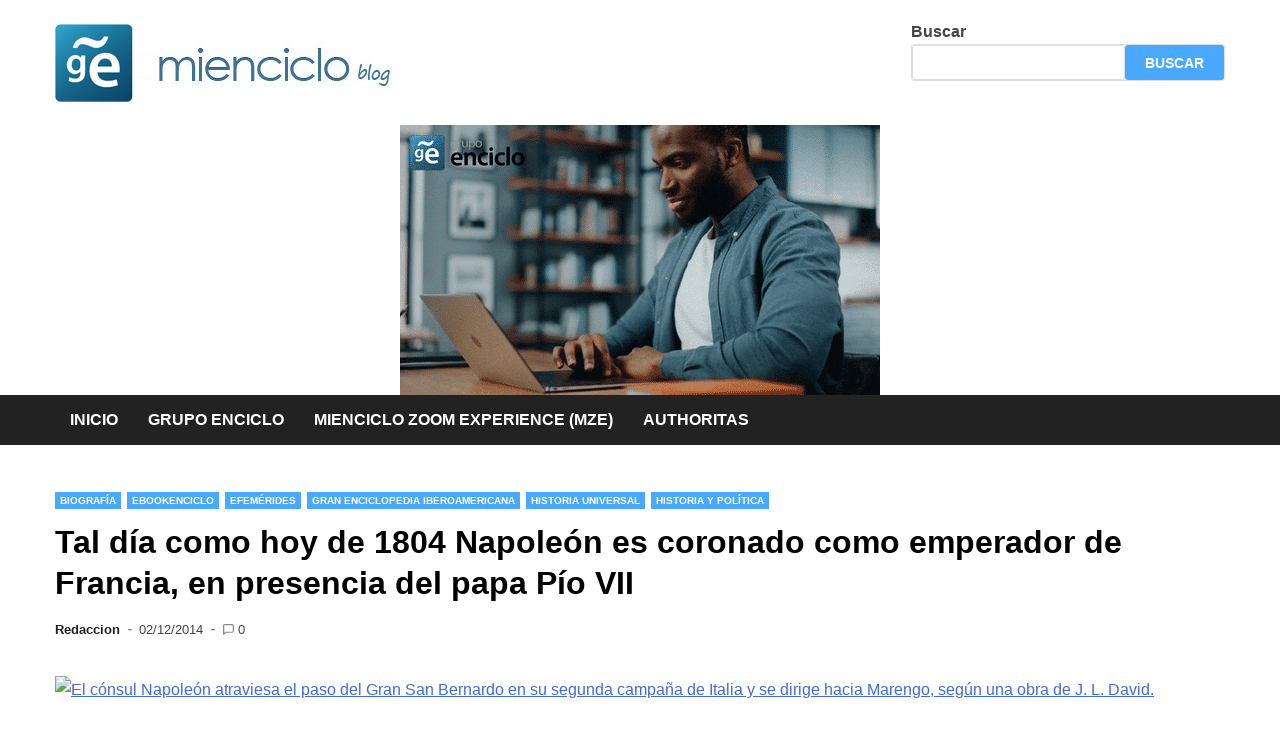

--- FILE ---
content_type: text/html; charset=UTF-8
request_url: https://blog.enciclo.org/tal-dia-como-hoy-de-1804-napoleon-es-coronado-como-emperador-de-francia-en-presencia-del-papa-pio-vii/
body_size: 20589
content:
<!doctype html>
<html lang="es">
<head>
	<meta charset="UTF-8">
	<meta name="viewport" content="width=device-width, initial-scale=1">
	<link rel="profile" href="https://gmpg.org/xfn/11">

	<meta name='robots' content='index, follow, max-image-preview:large, max-snippet:-1, max-video-preview:-1' />
	<style>img:is([sizes="auto" i], [sizes^="auto," i]) { contain-intrinsic-size: 3000px 1500px }</style>
	
	<!-- This site is optimized with the Yoast SEO plugin v25.3.1 - https://yoast.com/wordpress/plugins/seo/ -->
	<title>Tal día como hoy de 1804 Napoleón es coronado como emperador de Francia, en presencia del papa Pío VII - Blog mienciclo</title>
	<meta name="description" content="El 2 de diciembre de 1804, y tras un nuevo plebiscito, Napoleón I Bonaparte fue proclamado emperador con derechos dinásticos." />
	<link rel="canonical" href="https://blog.enciclo.org/tal-dia-como-hoy-de-1804-napoleon-es-coronado-como-emperador-de-francia-en-presencia-del-papa-pio-vii/" />
	<meta name="twitter:label1" content="Escrito por" />
	<meta name="twitter:data1" content="Redaccion" />
	<meta name="twitter:label2" content="Tiempo de lectura" />
	<meta name="twitter:data2" content="1 minuto" />
	<script type="application/ld+json" class="yoast-schema-graph">{"@context":"https://schema.org","@graph":[{"@type":"Article","@id":"https://blog.enciclo.org/tal-dia-como-hoy-de-1804-napoleon-es-coronado-como-emperador-de-francia-en-presencia-del-papa-pio-vii/#article","isPartOf":{"@id":"https://blog.enciclo.org/tal-dia-como-hoy-de-1804-napoleon-es-coronado-como-emperador-de-francia-en-presencia-del-papa-pio-vii/"},"author":{"name":"Redaccion","@id":"https://blog.enciclo.org/#/schema/person/9c1156d4f50d7218121555d9440442d8"},"headline":"Tal día como hoy de 1804 Napoleón es coronado como emperador de Francia, en presencia del papa Pío VII","datePublished":"2014-12-02T09:51:56+00:00","dateModified":"2015-05-08T20:09:32+00:00","mainEntityOfPage":{"@id":"https://blog.enciclo.org/tal-dia-como-hoy-de-1804-napoleon-es-coronado-como-emperador-de-francia-en-presencia-del-papa-pio-vii/"},"wordCount":232,"commentCount":0,"publisher":{"@id":"https://blog.enciclo.org/#organization"},"image":{"@id":"https://blog.enciclo.org/tal-dia-como-hoy-de-1804-napoleon-es-coronado-como-emperador-de-francia-en-presencia-del-papa-pio-vii/#primaryimage"},"thumbnailUrl":"http://historia.mienciclo.com/imgtodo/thumb/8/81/Napole%C3%B3n12.jpg/600px-Napole%C3%B3n12.jpg","keywords":["Efemérides","Historia"],"articleSection":["Biografía","Ebookenciclo","Efemérides","Gran Enciclopedia Iberoamericana","Historia Universal","Historia y Política"],"inLanguage":"es","potentialAction":[{"@type":"CommentAction","name":"Comment","target":["https://blog.enciclo.org/tal-dia-como-hoy-de-1804-napoleon-es-coronado-como-emperador-de-francia-en-presencia-del-papa-pio-vii/#respond"]}]},{"@type":"WebPage","@id":"https://blog.enciclo.org/tal-dia-como-hoy-de-1804-napoleon-es-coronado-como-emperador-de-francia-en-presencia-del-papa-pio-vii/","url":"https://blog.enciclo.org/tal-dia-como-hoy-de-1804-napoleon-es-coronado-como-emperador-de-francia-en-presencia-del-papa-pio-vii/","name":"Tal día como hoy de 1804 Napoleón es coronado como emperador de Francia, en presencia del papa Pío VII - Blog mienciclo","isPartOf":{"@id":"https://blog.enciclo.org/#website"},"primaryImageOfPage":{"@id":"https://blog.enciclo.org/tal-dia-como-hoy-de-1804-napoleon-es-coronado-como-emperador-de-francia-en-presencia-del-papa-pio-vii/#primaryimage"},"image":{"@id":"https://blog.enciclo.org/tal-dia-como-hoy-de-1804-napoleon-es-coronado-como-emperador-de-francia-en-presencia-del-papa-pio-vii/#primaryimage"},"thumbnailUrl":"http://historia.mienciclo.com/imgtodo/thumb/8/81/Napole%C3%B3n12.jpg/600px-Napole%C3%B3n12.jpg","datePublished":"2014-12-02T09:51:56+00:00","dateModified":"2015-05-08T20:09:32+00:00","description":"El 2 de diciembre de 1804, y tras un nuevo plebiscito, Napoleón I Bonaparte fue proclamado emperador con derechos dinásticos.","breadcrumb":{"@id":"https://blog.enciclo.org/tal-dia-como-hoy-de-1804-napoleon-es-coronado-como-emperador-de-francia-en-presencia-del-papa-pio-vii/#breadcrumb"},"inLanguage":"es","potentialAction":[{"@type":"ReadAction","target":["https://blog.enciclo.org/tal-dia-como-hoy-de-1804-napoleon-es-coronado-como-emperador-de-francia-en-presencia-del-papa-pio-vii/"]}]},{"@type":"ImageObject","inLanguage":"es","@id":"https://blog.enciclo.org/tal-dia-como-hoy-de-1804-napoleon-es-coronado-como-emperador-de-francia-en-presencia-del-papa-pio-vii/#primaryimage","url":"http://historia.mienciclo.com/imgtodo/thumb/8/81/Napole%C3%B3n12.jpg/600px-Napole%C3%B3n12.jpg","contentUrl":"http://historia.mienciclo.com/imgtodo/thumb/8/81/Napole%C3%B3n12.jpg/600px-Napole%C3%B3n12.jpg"},{"@type":"BreadcrumbList","@id":"https://blog.enciclo.org/tal-dia-como-hoy-de-1804-napoleon-es-coronado-como-emperador-de-francia-en-presencia-del-papa-pio-vii/#breadcrumb","itemListElement":[{"@type":"ListItem","position":1,"name":"Portada","item":"https://blog.enciclo.org/"},{"@type":"ListItem","position":2,"name":"Tal día como hoy de 1804 Napoleón es coronado como emperador de Francia, en presencia del papa Pío VII"}]},{"@type":"WebSite","@id":"https://blog.enciclo.org/#website","url":"https://blog.enciclo.org/","name":"Blog mienciclo","description":"El conocimiento universal a tu alcance.","publisher":{"@id":"https://blog.enciclo.org/#organization"},"potentialAction":[{"@type":"SearchAction","target":{"@type":"EntryPoint","urlTemplate":"https://blog.enciclo.org/?s={search_term_string}"},"query-input":{"@type":"PropertyValueSpecification","valueRequired":true,"valueName":"search_term_string"}}],"inLanguage":"es"},{"@type":"Organization","@id":"https://blog.enciclo.org/#organization","name":"Blog mienciclo","url":"https://blog.enciclo.org/","logo":{"@type":"ImageObject","inLanguage":"es","@id":"https://blog.enciclo.org/#/schema/logo/image/","url":"https://blog.enciclo.org/wp-content/uploads/2015/03/logo1.jpg","contentUrl":"https://blog.enciclo.org/wp-content/uploads/2015/03/logo1.jpg","width":347,"height":78,"caption":"Blog mienciclo"},"image":{"@id":"https://blog.enciclo.org/#/schema/logo/image/"},"sameAs":["https://www.facebook.com/pages/Grupo-Enciclo"]},{"@type":"Person","@id":"https://blog.enciclo.org/#/schema/person/9c1156d4f50d7218121555d9440442d8","name":"Redaccion","image":{"@type":"ImageObject","inLanguage":"es","@id":"https://blog.enciclo.org/#/schema/person/image/","url":"https://secure.gravatar.com/avatar/d1ef8a3a0ef510e49613f6fc9237aae11a7c2d896e4d0a69f4d7ca5eec2f1a79?s=96&d=mm&r=g","contentUrl":"https://secure.gravatar.com/avatar/d1ef8a3a0ef510e49613f6fc9237aae11a7c2d896e4d0a69f4d7ca5eec2f1a79?s=96&d=mm&r=g","caption":"Redaccion"},"url":"https://blog.enciclo.org/author/redaccion/"}]}</script>
	<!-- / Yoast SEO plugin. -->


<link rel='dns-prefetch' href='//stats.wp.com' />
<link rel='dns-prefetch' href='//use.fontawesome.com' />
<link rel="alternate" type="application/rss+xml" title="Blog mienciclo &raquo; Feed" href="https://blog.enciclo.org/feed/" />
<link rel="alternate" type="application/rss+xml" title="Blog mienciclo &raquo; Feed de los comentarios" href="https://blog.enciclo.org/comments/feed/" />
<link rel="alternate" type="application/rss+xml" title="Blog mienciclo &raquo; Comentario Tal día como hoy de 1804 Napoleón es coronado como emperador de Francia, en presencia del papa Pío VII del feed" href="https://blog.enciclo.org/tal-dia-como-hoy-de-1804-napoleon-es-coronado-como-emperador-de-francia-en-presencia-del-papa-pio-vii/feed/" />
		<!-- This site uses the Google Analytics by MonsterInsights plugin v9.6.1 - Using Analytics tracking - https://www.monsterinsights.com/ -->
							<script src="//www.googletagmanager.com/gtag/js?id=G-M4BZDSCQ6T"  data-cfasync="false" data-wpfc-render="false" async></script>
			<script data-cfasync="false" data-wpfc-render="false">
				var mi_version = '9.6.1';
				var mi_track_user = true;
				var mi_no_track_reason = '';
								var MonsterInsightsDefaultLocations = {"page_location":"https:\/\/blog.enciclo.org\/tal-dia-como-hoy-de-1804-napoleon-es-coronado-como-emperador-de-francia-en-presencia-del-papa-pio-vii\/"};
								if ( typeof MonsterInsightsPrivacyGuardFilter === 'function' ) {
					var MonsterInsightsLocations = (typeof MonsterInsightsExcludeQuery === 'object') ? MonsterInsightsPrivacyGuardFilter( MonsterInsightsExcludeQuery ) : MonsterInsightsPrivacyGuardFilter( MonsterInsightsDefaultLocations );
				} else {
					var MonsterInsightsLocations = (typeof MonsterInsightsExcludeQuery === 'object') ? MonsterInsightsExcludeQuery : MonsterInsightsDefaultLocations;
				}

								var disableStrs = [
										'ga-disable-G-M4BZDSCQ6T',
									];

				/* Function to detect opted out users */
				function __gtagTrackerIsOptedOut() {
					for (var index = 0; index < disableStrs.length; index++) {
						if (document.cookie.indexOf(disableStrs[index] + '=true') > -1) {
							return true;
						}
					}

					return false;
				}

				/* Disable tracking if the opt-out cookie exists. */
				if (__gtagTrackerIsOptedOut()) {
					for (var index = 0; index < disableStrs.length; index++) {
						window[disableStrs[index]] = true;
					}
				}

				/* Opt-out function */
				function __gtagTrackerOptout() {
					for (var index = 0; index < disableStrs.length; index++) {
						document.cookie = disableStrs[index] + '=true; expires=Thu, 31 Dec 2099 23:59:59 UTC; path=/';
						window[disableStrs[index]] = true;
					}
				}

				if ('undefined' === typeof gaOptout) {
					function gaOptout() {
						__gtagTrackerOptout();
					}
				}
								window.dataLayer = window.dataLayer || [];

				window.MonsterInsightsDualTracker = {
					helpers: {},
					trackers: {},
				};
				if (mi_track_user) {
					function __gtagDataLayer() {
						dataLayer.push(arguments);
					}

					function __gtagTracker(type, name, parameters) {
						if (!parameters) {
							parameters = {};
						}

						if (parameters.send_to) {
							__gtagDataLayer.apply(null, arguments);
							return;
						}

						if (type === 'event') {
														parameters.send_to = monsterinsights_frontend.v4_id;
							var hookName = name;
							if (typeof parameters['event_category'] !== 'undefined') {
								hookName = parameters['event_category'] + ':' + name;
							}

							if (typeof MonsterInsightsDualTracker.trackers[hookName] !== 'undefined') {
								MonsterInsightsDualTracker.trackers[hookName](parameters);
							} else {
								__gtagDataLayer('event', name, parameters);
							}
							
						} else {
							__gtagDataLayer.apply(null, arguments);
						}
					}

					__gtagTracker('js', new Date());
					__gtagTracker('set', {
						'developer_id.dZGIzZG': true,
											});
					if ( MonsterInsightsLocations.page_location ) {
						__gtagTracker('set', MonsterInsightsLocations);
					}
										__gtagTracker('config', 'G-M4BZDSCQ6T', {"forceSSL":"true"} );
															window.gtag = __gtagTracker;										(function () {
						/* https://developers.google.com/analytics/devguides/collection/analyticsjs/ */
						/* ga and __gaTracker compatibility shim. */
						var noopfn = function () {
							return null;
						};
						var newtracker = function () {
							return new Tracker();
						};
						var Tracker = function () {
							return null;
						};
						var p = Tracker.prototype;
						p.get = noopfn;
						p.set = noopfn;
						p.send = function () {
							var args = Array.prototype.slice.call(arguments);
							args.unshift('send');
							__gaTracker.apply(null, args);
						};
						var __gaTracker = function () {
							var len = arguments.length;
							if (len === 0) {
								return;
							}
							var f = arguments[len - 1];
							if (typeof f !== 'object' || f === null || typeof f.hitCallback !== 'function') {
								if ('send' === arguments[0]) {
									var hitConverted, hitObject = false, action;
									if ('event' === arguments[1]) {
										if ('undefined' !== typeof arguments[3]) {
											hitObject = {
												'eventAction': arguments[3],
												'eventCategory': arguments[2],
												'eventLabel': arguments[4],
												'value': arguments[5] ? arguments[5] : 1,
											}
										}
									}
									if ('pageview' === arguments[1]) {
										if ('undefined' !== typeof arguments[2]) {
											hitObject = {
												'eventAction': 'page_view',
												'page_path': arguments[2],
											}
										}
									}
									if (typeof arguments[2] === 'object') {
										hitObject = arguments[2];
									}
									if (typeof arguments[5] === 'object') {
										Object.assign(hitObject, arguments[5]);
									}
									if ('undefined' !== typeof arguments[1].hitType) {
										hitObject = arguments[1];
										if ('pageview' === hitObject.hitType) {
											hitObject.eventAction = 'page_view';
										}
									}
									if (hitObject) {
										action = 'timing' === arguments[1].hitType ? 'timing_complete' : hitObject.eventAction;
										hitConverted = mapArgs(hitObject);
										__gtagTracker('event', action, hitConverted);
									}
								}
								return;
							}

							function mapArgs(args) {
								var arg, hit = {};
								var gaMap = {
									'eventCategory': 'event_category',
									'eventAction': 'event_action',
									'eventLabel': 'event_label',
									'eventValue': 'event_value',
									'nonInteraction': 'non_interaction',
									'timingCategory': 'event_category',
									'timingVar': 'name',
									'timingValue': 'value',
									'timingLabel': 'event_label',
									'page': 'page_path',
									'location': 'page_location',
									'title': 'page_title',
									'referrer' : 'page_referrer',
								};
								for (arg in args) {
																		if (!(!args.hasOwnProperty(arg) || !gaMap.hasOwnProperty(arg))) {
										hit[gaMap[arg]] = args[arg];
									} else {
										hit[arg] = args[arg];
									}
								}
								return hit;
							}

							try {
								f.hitCallback();
							} catch (ex) {
							}
						};
						__gaTracker.create = newtracker;
						__gaTracker.getByName = newtracker;
						__gaTracker.getAll = function () {
							return [];
						};
						__gaTracker.remove = noopfn;
						__gaTracker.loaded = true;
						window['__gaTracker'] = __gaTracker;
					})();
									} else {
										console.log("");
					(function () {
						function __gtagTracker() {
							return null;
						}

						window['__gtagTracker'] = __gtagTracker;
						window['gtag'] = __gtagTracker;
					})();
									}
			</script>
				<!-- / Google Analytics by MonsterInsights -->
		<script>
window._wpemojiSettings = {"baseUrl":"https:\/\/s.w.org\/images\/core\/emoji\/15.1.0\/72x72\/","ext":".png","svgUrl":"https:\/\/s.w.org\/images\/core\/emoji\/15.1.0\/svg\/","svgExt":".svg","source":{"concatemoji":"https:\/\/blog.enciclo.org\/wp-includes\/js\/wp-emoji-release.min.js?ver=6.8.1"}};
/*! This file is auto-generated */
!function(i,n){var o,s,e;function c(e){try{var t={supportTests:e,timestamp:(new Date).valueOf()};sessionStorage.setItem(o,JSON.stringify(t))}catch(e){}}function p(e,t,n){e.clearRect(0,0,e.canvas.width,e.canvas.height),e.fillText(t,0,0);var t=new Uint32Array(e.getImageData(0,0,e.canvas.width,e.canvas.height).data),r=(e.clearRect(0,0,e.canvas.width,e.canvas.height),e.fillText(n,0,0),new Uint32Array(e.getImageData(0,0,e.canvas.width,e.canvas.height).data));return t.every(function(e,t){return e===r[t]})}function u(e,t,n){switch(t){case"flag":return n(e,"\ud83c\udff3\ufe0f\u200d\u26a7\ufe0f","\ud83c\udff3\ufe0f\u200b\u26a7\ufe0f")?!1:!n(e,"\ud83c\uddfa\ud83c\uddf3","\ud83c\uddfa\u200b\ud83c\uddf3")&&!n(e,"\ud83c\udff4\udb40\udc67\udb40\udc62\udb40\udc65\udb40\udc6e\udb40\udc67\udb40\udc7f","\ud83c\udff4\u200b\udb40\udc67\u200b\udb40\udc62\u200b\udb40\udc65\u200b\udb40\udc6e\u200b\udb40\udc67\u200b\udb40\udc7f");case"emoji":return!n(e,"\ud83d\udc26\u200d\ud83d\udd25","\ud83d\udc26\u200b\ud83d\udd25")}return!1}function f(e,t,n){var r="undefined"!=typeof WorkerGlobalScope&&self instanceof WorkerGlobalScope?new OffscreenCanvas(300,150):i.createElement("canvas"),a=r.getContext("2d",{willReadFrequently:!0}),o=(a.textBaseline="top",a.font="600 32px Arial",{});return e.forEach(function(e){o[e]=t(a,e,n)}),o}function t(e){var t=i.createElement("script");t.src=e,t.defer=!0,i.head.appendChild(t)}"undefined"!=typeof Promise&&(o="wpEmojiSettingsSupports",s=["flag","emoji"],n.supports={everything:!0,everythingExceptFlag:!0},e=new Promise(function(e){i.addEventListener("DOMContentLoaded",e,{once:!0})}),new Promise(function(t){var n=function(){try{var e=JSON.parse(sessionStorage.getItem(o));if("object"==typeof e&&"number"==typeof e.timestamp&&(new Date).valueOf()<e.timestamp+604800&&"object"==typeof e.supportTests)return e.supportTests}catch(e){}return null}();if(!n){if("undefined"!=typeof Worker&&"undefined"!=typeof OffscreenCanvas&&"undefined"!=typeof URL&&URL.createObjectURL&&"undefined"!=typeof Blob)try{var e="postMessage("+f.toString()+"("+[JSON.stringify(s),u.toString(),p.toString()].join(",")+"));",r=new Blob([e],{type:"text/javascript"}),a=new Worker(URL.createObjectURL(r),{name:"wpTestEmojiSupports"});return void(a.onmessage=function(e){c(n=e.data),a.terminate(),t(n)})}catch(e){}c(n=f(s,u,p))}t(n)}).then(function(e){for(var t in e)n.supports[t]=e[t],n.supports.everything=n.supports.everything&&n.supports[t],"flag"!==t&&(n.supports.everythingExceptFlag=n.supports.everythingExceptFlag&&n.supports[t]);n.supports.everythingExceptFlag=n.supports.everythingExceptFlag&&!n.supports.flag,n.DOMReady=!1,n.readyCallback=function(){n.DOMReady=!0}}).then(function(){return e}).then(function(){var e;n.supports.everything||(n.readyCallback(),(e=n.source||{}).concatemoji?t(e.concatemoji):e.wpemoji&&e.twemoji&&(t(e.twemoji),t(e.wpemoji)))}))}((window,document),window._wpemojiSettings);
</script>
<style id='wp-emoji-styles-inline-css'>

	img.wp-smiley, img.emoji {
		display: inline !important;
		border: none !important;
		box-shadow: none !important;
		height: 1em !important;
		width: 1em !important;
		margin: 0 0.07em !important;
		vertical-align: -0.1em !important;
		background: none !important;
		padding: 0 !important;
	}
</style>
<link rel='stylesheet' id='wp-block-library-css' href='https://blog.enciclo.org/wp-includes/css/dist/block-library/style.min.css?ver=6.8.1' media='all' />
<style id='wp-block-library-theme-inline-css'>
.wp-block-audio :where(figcaption){color:#555;font-size:13px;text-align:center}.is-dark-theme .wp-block-audio :where(figcaption){color:#ffffffa6}.wp-block-audio{margin:0 0 1em}.wp-block-code{border:1px solid #ccc;border-radius:4px;font-family:Menlo,Consolas,monaco,monospace;padding:.8em 1em}.wp-block-embed :where(figcaption){color:#555;font-size:13px;text-align:center}.is-dark-theme .wp-block-embed :where(figcaption){color:#ffffffa6}.wp-block-embed{margin:0 0 1em}.blocks-gallery-caption{color:#555;font-size:13px;text-align:center}.is-dark-theme .blocks-gallery-caption{color:#ffffffa6}:root :where(.wp-block-image figcaption){color:#555;font-size:13px;text-align:center}.is-dark-theme :root :where(.wp-block-image figcaption){color:#ffffffa6}.wp-block-image{margin:0 0 1em}.wp-block-pullquote{border-bottom:4px solid;border-top:4px solid;color:currentColor;margin-bottom:1.75em}.wp-block-pullquote cite,.wp-block-pullquote footer,.wp-block-pullquote__citation{color:currentColor;font-size:.8125em;font-style:normal;text-transform:uppercase}.wp-block-quote{border-left:.25em solid;margin:0 0 1.75em;padding-left:1em}.wp-block-quote cite,.wp-block-quote footer{color:currentColor;font-size:.8125em;font-style:normal;position:relative}.wp-block-quote:where(.has-text-align-right){border-left:none;border-right:.25em solid;padding-left:0;padding-right:1em}.wp-block-quote:where(.has-text-align-center){border:none;padding-left:0}.wp-block-quote.is-large,.wp-block-quote.is-style-large,.wp-block-quote:where(.is-style-plain){border:none}.wp-block-search .wp-block-search__label{font-weight:700}.wp-block-search__button{border:1px solid #ccc;padding:.375em .625em}:where(.wp-block-group.has-background){padding:1.25em 2.375em}.wp-block-separator.has-css-opacity{opacity:.4}.wp-block-separator{border:none;border-bottom:2px solid;margin-left:auto;margin-right:auto}.wp-block-separator.has-alpha-channel-opacity{opacity:1}.wp-block-separator:not(.is-style-wide):not(.is-style-dots){width:100px}.wp-block-separator.has-background:not(.is-style-dots){border-bottom:none;height:1px}.wp-block-separator.has-background:not(.is-style-wide):not(.is-style-dots){height:2px}.wp-block-table{margin:0 0 1em}.wp-block-table td,.wp-block-table th{word-break:normal}.wp-block-table :where(figcaption){color:#555;font-size:13px;text-align:center}.is-dark-theme .wp-block-table :where(figcaption){color:#ffffffa6}.wp-block-video :where(figcaption){color:#555;font-size:13px;text-align:center}.is-dark-theme .wp-block-video :where(figcaption){color:#ffffffa6}.wp-block-video{margin:0 0 1em}:root :where(.wp-block-template-part.has-background){margin-bottom:0;margin-top:0;padding:1.25em 2.375em}
</style>
<style id='classic-theme-styles-inline-css'>
/*! This file is auto-generated */
.wp-block-button__link{color:#fff;background-color:#32373c;border-radius:9999px;box-shadow:none;text-decoration:none;padding:calc(.667em + 2px) calc(1.333em + 2px);font-size:1.125em}.wp-block-file__button{background:#32373c;color:#fff;text-decoration:none}
</style>
<link rel='stylesheet' id='mediaelement-css' href='https://blog.enciclo.org/wp-includes/js/mediaelement/mediaelementplayer-legacy.min.css?ver=4.2.17' media='all' />
<link rel='stylesheet' id='wp-mediaelement-css' href='https://blog.enciclo.org/wp-includes/js/mediaelement/wp-mediaelement.min.css?ver=6.8.1' media='all' />
<style id='jetpack-sharing-buttons-style-inline-css'>
.jetpack-sharing-buttons__services-list{display:flex;flex-direction:row;flex-wrap:wrap;gap:0;list-style-type:none;margin:5px;padding:0}.jetpack-sharing-buttons__services-list.has-small-icon-size{font-size:12px}.jetpack-sharing-buttons__services-list.has-normal-icon-size{font-size:16px}.jetpack-sharing-buttons__services-list.has-large-icon-size{font-size:24px}.jetpack-sharing-buttons__services-list.has-huge-icon-size{font-size:36px}@media print{.jetpack-sharing-buttons__services-list{display:none!important}}.editor-styles-wrapper .wp-block-jetpack-sharing-buttons{gap:0;padding-inline-start:0}ul.jetpack-sharing-buttons__services-list.has-background{padding:1.25em 2.375em}
</style>
<style id='global-styles-inline-css'>
:root{--wp--preset--aspect-ratio--square: 1;--wp--preset--aspect-ratio--4-3: 4/3;--wp--preset--aspect-ratio--3-4: 3/4;--wp--preset--aspect-ratio--3-2: 3/2;--wp--preset--aspect-ratio--2-3: 2/3;--wp--preset--aspect-ratio--16-9: 16/9;--wp--preset--aspect-ratio--9-16: 9/16;--wp--preset--color--black: #000000;--wp--preset--color--cyan-bluish-gray: #abb8c3;--wp--preset--color--white: #ffffff;--wp--preset--color--pale-pink: #f78da7;--wp--preset--color--vivid-red: #cf2e2e;--wp--preset--color--luminous-vivid-orange: #ff6900;--wp--preset--color--luminous-vivid-amber: #fcb900;--wp--preset--color--light-green-cyan: #7bdcb5;--wp--preset--color--vivid-green-cyan: #00d084;--wp--preset--color--pale-cyan-blue: #8ed1fc;--wp--preset--color--vivid-cyan-blue: #0693e3;--wp--preset--color--vivid-purple: #9b51e0;--wp--preset--gradient--vivid-cyan-blue-to-vivid-purple: linear-gradient(135deg,rgba(6,147,227,1) 0%,rgb(155,81,224) 100%);--wp--preset--gradient--light-green-cyan-to-vivid-green-cyan: linear-gradient(135deg,rgb(122,220,180) 0%,rgb(0,208,130) 100%);--wp--preset--gradient--luminous-vivid-amber-to-luminous-vivid-orange: linear-gradient(135deg,rgba(252,185,0,1) 0%,rgba(255,105,0,1) 100%);--wp--preset--gradient--luminous-vivid-orange-to-vivid-red: linear-gradient(135deg,rgba(255,105,0,1) 0%,rgb(207,46,46) 100%);--wp--preset--gradient--very-light-gray-to-cyan-bluish-gray: linear-gradient(135deg,rgb(238,238,238) 0%,rgb(169,184,195) 100%);--wp--preset--gradient--cool-to-warm-spectrum: linear-gradient(135deg,rgb(74,234,220) 0%,rgb(151,120,209) 20%,rgb(207,42,186) 40%,rgb(238,44,130) 60%,rgb(251,105,98) 80%,rgb(254,248,76) 100%);--wp--preset--gradient--blush-light-purple: linear-gradient(135deg,rgb(255,206,236) 0%,rgb(152,150,240) 100%);--wp--preset--gradient--blush-bordeaux: linear-gradient(135deg,rgb(254,205,165) 0%,rgb(254,45,45) 50%,rgb(107,0,62) 100%);--wp--preset--gradient--luminous-dusk: linear-gradient(135deg,rgb(255,203,112) 0%,rgb(199,81,192) 50%,rgb(65,88,208) 100%);--wp--preset--gradient--pale-ocean: linear-gradient(135deg,rgb(255,245,203) 0%,rgb(182,227,212) 50%,rgb(51,167,181) 100%);--wp--preset--gradient--electric-grass: linear-gradient(135deg,rgb(202,248,128) 0%,rgb(113,206,126) 100%);--wp--preset--gradient--midnight: linear-gradient(135deg,rgb(2,3,129) 0%,rgb(40,116,252) 100%);--wp--preset--font-size--small: 13px;--wp--preset--font-size--medium: 20px;--wp--preset--font-size--large: 36px;--wp--preset--font-size--x-large: 42px;--wp--preset--spacing--20: 0.44rem;--wp--preset--spacing--30: 0.67rem;--wp--preset--spacing--40: 1rem;--wp--preset--spacing--50: 1.5rem;--wp--preset--spacing--60: 2.25rem;--wp--preset--spacing--70: 3.38rem;--wp--preset--spacing--80: 5.06rem;--wp--preset--shadow--natural: 6px 6px 9px rgba(0, 0, 0, 0.2);--wp--preset--shadow--deep: 12px 12px 50px rgba(0, 0, 0, 0.4);--wp--preset--shadow--sharp: 6px 6px 0px rgba(0, 0, 0, 0.2);--wp--preset--shadow--outlined: 6px 6px 0px -3px rgba(255, 255, 255, 1), 6px 6px rgba(0, 0, 0, 1);--wp--preset--shadow--crisp: 6px 6px 0px rgba(0, 0, 0, 1);}:where(.is-layout-flex){gap: 0.5em;}:where(.is-layout-grid){gap: 0.5em;}body .is-layout-flex{display: flex;}.is-layout-flex{flex-wrap: wrap;align-items: center;}.is-layout-flex > :is(*, div){margin: 0;}body .is-layout-grid{display: grid;}.is-layout-grid > :is(*, div){margin: 0;}:where(.wp-block-columns.is-layout-flex){gap: 2em;}:where(.wp-block-columns.is-layout-grid){gap: 2em;}:where(.wp-block-post-template.is-layout-flex){gap: 1.25em;}:where(.wp-block-post-template.is-layout-grid){gap: 1.25em;}.has-black-color{color: var(--wp--preset--color--black) !important;}.has-cyan-bluish-gray-color{color: var(--wp--preset--color--cyan-bluish-gray) !important;}.has-white-color{color: var(--wp--preset--color--white) !important;}.has-pale-pink-color{color: var(--wp--preset--color--pale-pink) !important;}.has-vivid-red-color{color: var(--wp--preset--color--vivid-red) !important;}.has-luminous-vivid-orange-color{color: var(--wp--preset--color--luminous-vivid-orange) !important;}.has-luminous-vivid-amber-color{color: var(--wp--preset--color--luminous-vivid-amber) !important;}.has-light-green-cyan-color{color: var(--wp--preset--color--light-green-cyan) !important;}.has-vivid-green-cyan-color{color: var(--wp--preset--color--vivid-green-cyan) !important;}.has-pale-cyan-blue-color{color: var(--wp--preset--color--pale-cyan-blue) !important;}.has-vivid-cyan-blue-color{color: var(--wp--preset--color--vivid-cyan-blue) !important;}.has-vivid-purple-color{color: var(--wp--preset--color--vivid-purple) !important;}.has-black-background-color{background-color: var(--wp--preset--color--black) !important;}.has-cyan-bluish-gray-background-color{background-color: var(--wp--preset--color--cyan-bluish-gray) !important;}.has-white-background-color{background-color: var(--wp--preset--color--white) !important;}.has-pale-pink-background-color{background-color: var(--wp--preset--color--pale-pink) !important;}.has-vivid-red-background-color{background-color: var(--wp--preset--color--vivid-red) !important;}.has-luminous-vivid-orange-background-color{background-color: var(--wp--preset--color--luminous-vivid-orange) !important;}.has-luminous-vivid-amber-background-color{background-color: var(--wp--preset--color--luminous-vivid-amber) !important;}.has-light-green-cyan-background-color{background-color: var(--wp--preset--color--light-green-cyan) !important;}.has-vivid-green-cyan-background-color{background-color: var(--wp--preset--color--vivid-green-cyan) !important;}.has-pale-cyan-blue-background-color{background-color: var(--wp--preset--color--pale-cyan-blue) !important;}.has-vivid-cyan-blue-background-color{background-color: var(--wp--preset--color--vivid-cyan-blue) !important;}.has-vivid-purple-background-color{background-color: var(--wp--preset--color--vivid-purple) !important;}.has-black-border-color{border-color: var(--wp--preset--color--black) !important;}.has-cyan-bluish-gray-border-color{border-color: var(--wp--preset--color--cyan-bluish-gray) !important;}.has-white-border-color{border-color: var(--wp--preset--color--white) !important;}.has-pale-pink-border-color{border-color: var(--wp--preset--color--pale-pink) !important;}.has-vivid-red-border-color{border-color: var(--wp--preset--color--vivid-red) !important;}.has-luminous-vivid-orange-border-color{border-color: var(--wp--preset--color--luminous-vivid-orange) !important;}.has-luminous-vivid-amber-border-color{border-color: var(--wp--preset--color--luminous-vivid-amber) !important;}.has-light-green-cyan-border-color{border-color: var(--wp--preset--color--light-green-cyan) !important;}.has-vivid-green-cyan-border-color{border-color: var(--wp--preset--color--vivid-green-cyan) !important;}.has-pale-cyan-blue-border-color{border-color: var(--wp--preset--color--pale-cyan-blue) !important;}.has-vivid-cyan-blue-border-color{border-color: var(--wp--preset--color--vivid-cyan-blue) !important;}.has-vivid-purple-border-color{border-color: var(--wp--preset--color--vivid-purple) !important;}.has-vivid-cyan-blue-to-vivid-purple-gradient-background{background: var(--wp--preset--gradient--vivid-cyan-blue-to-vivid-purple) !important;}.has-light-green-cyan-to-vivid-green-cyan-gradient-background{background: var(--wp--preset--gradient--light-green-cyan-to-vivid-green-cyan) !important;}.has-luminous-vivid-amber-to-luminous-vivid-orange-gradient-background{background: var(--wp--preset--gradient--luminous-vivid-amber-to-luminous-vivid-orange) !important;}.has-luminous-vivid-orange-to-vivid-red-gradient-background{background: var(--wp--preset--gradient--luminous-vivid-orange-to-vivid-red) !important;}.has-very-light-gray-to-cyan-bluish-gray-gradient-background{background: var(--wp--preset--gradient--very-light-gray-to-cyan-bluish-gray) !important;}.has-cool-to-warm-spectrum-gradient-background{background: var(--wp--preset--gradient--cool-to-warm-spectrum) !important;}.has-blush-light-purple-gradient-background{background: var(--wp--preset--gradient--blush-light-purple) !important;}.has-blush-bordeaux-gradient-background{background: var(--wp--preset--gradient--blush-bordeaux) !important;}.has-luminous-dusk-gradient-background{background: var(--wp--preset--gradient--luminous-dusk) !important;}.has-pale-ocean-gradient-background{background: var(--wp--preset--gradient--pale-ocean) !important;}.has-electric-grass-gradient-background{background: var(--wp--preset--gradient--electric-grass) !important;}.has-midnight-gradient-background{background: var(--wp--preset--gradient--midnight) !important;}.has-small-font-size{font-size: var(--wp--preset--font-size--small) !important;}.has-medium-font-size{font-size: var(--wp--preset--font-size--medium) !important;}.has-large-font-size{font-size: var(--wp--preset--font-size--large) !important;}.has-x-large-font-size{font-size: var(--wp--preset--font-size--x-large) !important;}
:where(.wp-block-post-template.is-layout-flex){gap: 1.25em;}:where(.wp-block-post-template.is-layout-grid){gap: 1.25em;}
:where(.wp-block-columns.is-layout-flex){gap: 2em;}:where(.wp-block-columns.is-layout-grid){gap: 2em;}
:root :where(.wp-block-pullquote){font-size: 1.5em;line-height: 1.6;}
</style>
<link rel='stylesheet' id='wa_chpcs_css_file-css' href='https://blog.enciclo.org/wp-content/plugins/carousel-horizontal-posts-content-slider/assets/css/custom-style.css?ver=3.3' media='all' />
<link rel='stylesheet' id='SFSImainCss-css' href='https://blog.enciclo.org/wp-content/plugins/ultimate-social-media-icons/css/sfsi-style.css?ver=2.9.5' media='all' />
<link rel='stylesheet' id='apace-style-css' href='https://blog.enciclo.org/wp-content/themes/apace/style.css?ver=1.0.4' media='all' />
<style id='akismet-widget-style-inline-css'>

			.a-stats {
				--akismet-color-mid-green: #357b49;
				--akismet-color-white: #fff;
				--akismet-color-light-grey: #f6f7f7;

				max-width: 350px;
				width: auto;
			}

			.a-stats * {
				all: unset;
				box-sizing: border-box;
			}

			.a-stats strong {
				font-weight: 600;
			}

			.a-stats a.a-stats__link,
			.a-stats a.a-stats__link:visited,
			.a-stats a.a-stats__link:active {
				background: var(--akismet-color-mid-green);
				border: none;
				box-shadow: none;
				border-radius: 8px;
				color: var(--akismet-color-white);
				cursor: pointer;
				display: block;
				font-family: -apple-system, BlinkMacSystemFont, 'Segoe UI', 'Roboto', 'Oxygen-Sans', 'Ubuntu', 'Cantarell', 'Helvetica Neue', sans-serif;
				font-weight: 500;
				padding: 12px;
				text-align: center;
				text-decoration: none;
				transition: all 0.2s ease;
			}

			/* Extra specificity to deal with TwentyTwentyOne focus style */
			.widget .a-stats a.a-stats__link:focus {
				background: var(--akismet-color-mid-green);
				color: var(--akismet-color-white);
				text-decoration: none;
			}

			.a-stats a.a-stats__link:hover {
				filter: brightness(110%);
				box-shadow: 0 4px 12px rgba(0, 0, 0, 0.06), 0 0 2px rgba(0, 0, 0, 0.16);
			}

			.a-stats .count {
				color: var(--akismet-color-white);
				display: block;
				font-size: 1.5em;
				line-height: 1.4;
				padding: 0 13px;
				white-space: nowrap;
			}
		
</style>
<link rel='stylesheet' id='bfa-font-awesome-css' href='https://use.fontawesome.com/releases/v5.15.4/css/all.css?ver=2.0.3' media='all' />
<link rel='stylesheet' id='bfa-font-awesome-v4-shim-css' href='https://use.fontawesome.com/releases/v5.15.4/css/v4-shims.css?ver=2.0.3' media='all' />
<style id='bfa-font-awesome-v4-shim-inline-css'>

			@font-face {
				font-family: 'FontAwesome';
				src: url('https://use.fontawesome.com/releases/v5.15.4/webfonts/fa-brands-400.eot'),
				url('https://use.fontawesome.com/releases/v5.15.4/webfonts/fa-brands-400.eot?#iefix') format('embedded-opentype'),
				url('https://use.fontawesome.com/releases/v5.15.4/webfonts/fa-brands-400.woff2') format('woff2'),
				url('https://use.fontawesome.com/releases/v5.15.4/webfonts/fa-brands-400.woff') format('woff'),
				url('https://use.fontawesome.com/releases/v5.15.4/webfonts/fa-brands-400.ttf') format('truetype'),
				url('https://use.fontawesome.com/releases/v5.15.4/webfonts/fa-brands-400.svg#fontawesome') format('svg');
			}

			@font-face {
				font-family: 'FontAwesome';
				src: url('https://use.fontawesome.com/releases/v5.15.4/webfonts/fa-solid-900.eot'),
				url('https://use.fontawesome.com/releases/v5.15.4/webfonts/fa-solid-900.eot?#iefix') format('embedded-opentype'),
				url('https://use.fontawesome.com/releases/v5.15.4/webfonts/fa-solid-900.woff2') format('woff2'),
				url('https://use.fontawesome.com/releases/v5.15.4/webfonts/fa-solid-900.woff') format('woff'),
				url('https://use.fontawesome.com/releases/v5.15.4/webfonts/fa-solid-900.ttf') format('truetype'),
				url('https://use.fontawesome.com/releases/v5.15.4/webfonts/fa-solid-900.svg#fontawesome') format('svg');
			}

			@font-face {
				font-family: 'FontAwesome';
				src: url('https://use.fontawesome.com/releases/v5.15.4/webfonts/fa-regular-400.eot'),
				url('https://use.fontawesome.com/releases/v5.15.4/webfonts/fa-regular-400.eot?#iefix') format('embedded-opentype'),
				url('https://use.fontawesome.com/releases/v5.15.4/webfonts/fa-regular-400.woff2') format('woff2'),
				url('https://use.fontawesome.com/releases/v5.15.4/webfonts/fa-regular-400.woff') format('woff'),
				url('https://use.fontawesome.com/releases/v5.15.4/webfonts/fa-regular-400.ttf') format('truetype'),
				url('https://use.fontawesome.com/releases/v5.15.4/webfonts/fa-regular-400.svg#fontawesome') format('svg');
				unicode-range: U+F004-F005,U+F007,U+F017,U+F022,U+F024,U+F02E,U+F03E,U+F044,U+F057-F059,U+F06E,U+F070,U+F075,U+F07B-F07C,U+F080,U+F086,U+F089,U+F094,U+F09D,U+F0A0,U+F0A4-F0A7,U+F0C5,U+F0C7-F0C8,U+F0E0,U+F0EB,U+F0F3,U+F0F8,U+F0FE,U+F111,U+F118-F11A,U+F11C,U+F133,U+F144,U+F146,U+F14A,U+F14D-F14E,U+F150-F152,U+F15B-F15C,U+F164-F165,U+F185-F186,U+F191-F192,U+F1AD,U+F1C1-F1C9,U+F1CD,U+F1D8,U+F1E3,U+F1EA,U+F1F6,U+F1F9,U+F20A,U+F247-F249,U+F24D,U+F254-F25B,U+F25D,U+F267,U+F271-F274,U+F279,U+F28B,U+F28D,U+F2B5-F2B6,U+F2B9,U+F2BB,U+F2BD,U+F2C1-F2C2,U+F2D0,U+F2D2,U+F2DC,U+F2ED,U+F328,U+F358-F35B,U+F3A5,U+F3D1,U+F410,U+F4AD;
			}
		
</style>
<script src="https://blog.enciclo.org/wp-content/plugins/google-analytics-for-wordpress/assets/js/frontend-gtag.min.js?ver=9.6.1" id="monsterinsights-frontend-script-js" async data-wp-strategy="async"></script>
<script data-cfasync="false" data-wpfc-render="false" id='monsterinsights-frontend-script-js-extra'>var monsterinsights_frontend = {"js_events_tracking":"true","download_extensions":"pdf,doc,ppt,xls,zip,docx,pptx,xlsx","inbound_paths":"[]","home_url":"https:\/\/blog.enciclo.org","hash_tracking":"false","v4_id":"G-M4BZDSCQ6T"};</script>
<script src="https://blog.enciclo.org/wp-includes/js/jquery/jquery.min.js?ver=3.7.1" id="jquery-core-js"></script>
<script src="https://blog.enciclo.org/wp-includes/js/jquery/jquery-migrate.min.js?ver=3.4.1" id="jquery-migrate-js"></script>
<link rel="https://api.w.org/" href="https://blog.enciclo.org/wp-json/" /><link rel="alternate" title="JSON" type="application/json" href="https://blog.enciclo.org/wp-json/wp/v2/posts/3433" /><link rel="EditURI" type="application/rsd+xml" title="RSD" href="https://blog.enciclo.org/xmlrpc.php?rsd" />
<link rel='shortlink' href='https://blog.enciclo.org/?p=3433' />
<link rel="alternate" title="oEmbed (JSON)" type="application/json+oembed" href="https://blog.enciclo.org/wp-json/oembed/1.0/embed?url=https%3A%2F%2Fblog.enciclo.org%2Ftal-dia-como-hoy-de-1804-napoleon-es-coronado-como-emperador-de-francia-en-presencia-del-papa-pio-vii%2F" />
<link rel="alternate" title="oEmbed (XML)" type="text/xml+oembed" href="https://blog.enciclo.org/wp-json/oembed/1.0/embed?url=https%3A%2F%2Fblog.enciclo.org%2Ftal-dia-como-hoy-de-1804-napoleon-es-coronado-como-emperador-de-francia-en-presencia-del-papa-pio-vii%2F&#038;format=xml" />
<meta name="follow.[base64]" content="4WtlYZyaGa5yNaMP1Lvm"/>	<style>img#wpstats{display:none}</style>
		<link rel="pingback" href="https://blog.enciclo.org/xmlrpc.php"><meta name="generator" content="Elementor 3.29.2; features: additional_custom_breakpoints, e_local_google_fonts; settings: css_print_method-external, google_font-enabled, font_display-auto">
			<style>
				.e-con.e-parent:nth-of-type(n+4):not(.e-lazyloaded):not(.e-no-lazyload),
				.e-con.e-parent:nth-of-type(n+4):not(.e-lazyloaded):not(.e-no-lazyload) * {
					background-image: none !important;
				}
				@media screen and (max-height: 1024px) {
					.e-con.e-parent:nth-of-type(n+3):not(.e-lazyloaded):not(.e-no-lazyload),
					.e-con.e-parent:nth-of-type(n+3):not(.e-lazyloaded):not(.e-no-lazyload) * {
						background-image: none !important;
					}
				}
				@media screen and (max-height: 640px) {
					.e-con.e-parent:nth-of-type(n+2):not(.e-lazyloaded):not(.e-no-lazyload),
					.e-con.e-parent:nth-of-type(n+2):not(.e-lazyloaded):not(.e-no-lazyload) * {
						background-image: none !important;
					}
				}
			</style>
					<style type="text/css">
					.site-title,
			.site-description {
				position: absolute;
				clip: rect(1px, 1px, 1px, 1px);
				}
					</style>
		<link rel="icon" href="https://blog.enciclo.org/wp-content/uploads/2017/09/cropped-icono-GE-32x32.png" sizes="32x32" />
<link rel="icon" href="https://blog.enciclo.org/wp-content/uploads/2017/09/cropped-icono-GE-192x192.png" sizes="192x192" />
<link rel="apple-touch-icon" href="https://blog.enciclo.org/wp-content/uploads/2017/09/cropped-icono-GE-180x180.png" />
<meta name="msapplication-TileImage" content="https://blog.enciclo.org/wp-content/uploads/2017/09/cropped-icono-GE-270x270.png" />
<style id="kirki-inline-styles"></style></head>

<body class="wp-singular post-template-default single single-post postid-3433 single-format-standard wp-custom-logo wp-embed-responsive wp-theme-apace sfsi_actvite_theme_default eio-default no-sidebar elementor-default elementor-kit-7563">
<div id="page" class="site">
	<a class="skip-link screen-reader-text" href="#primary">Saltar al contenido</a>

	<header id="masthead" class="site-header">
    
    <div class="apa-header-main-container apa-container">	
        <div class="site-branding apa-site-branding">
    
    <div class="apa-logo-container">
        <a href="https://blog.enciclo.org/" class="custom-logo-link" rel="home"><img width="347" height="78" src="https://blog.enciclo.org/wp-content/uploads/2015/03/logo1.jpg" class="custom-logo" alt="Blog Mienciclo" decoding="async" srcset="https://blog.enciclo.org/wp-content/uploads/2015/03/logo1.jpg 347w, https://blog.enciclo.org/wp-content/uploads/2015/03/logo1-300x67.jpg 300w" sizes="(max-width: 347px) 100vw, 347px" /></a>    </div>

    <div class="apa-site-title-container">
                    <p class="site-title"><a href="https://blog.enciclo.org/" rel="home">Blog mienciclo</a></p>
                        <p class="site-description">El conocimiento universal a tu alcance.</p>
            </div><!-- .apa-site-title-container -->

</div><!-- .site-branding -->        
<div class="apa-header-widget-area">
    <section id="block-36" class="widget widget_block widget_search"><form role="search" method="get" action="https://blog.enciclo.org/" class="wp-block-search__button-inside wp-block-search__text-button aligncenter wp-block-search"    ><label class="wp-block-search__label" for="wp-block-search__input-1" >Buscar</label><div class="wp-block-search__inside-wrapper " ><input class="wp-block-search__input" id="wp-block-search__input-1" placeholder="" value="" type="search" name="s" required /><button aria-label="Buscar" class="wp-block-search__button wp-element-button" type="submit" >Buscar</button></div></form></section></div><!-- .apa-header-widget-area -->    </div><!-- .apa-header-main-container -->

            <div class="apa-header-image">
            <a href="https://blog.enciclo.org/" rel="home">
                <img fetchpriority="high" src="https://blog.enciclo.org/wp-content/uploads/2022/05/Conoce-la-nueva-plataforma-MZE-gif.gif" width="480" height="270" alt="Blog mienciclo">
            </a>
        </div><!-- .apa-header-image -->
    
    <nav id="site-navigation" class="main-navigation">
    <div class="apa-container">

        <button class="menu-toggle" aria-controls="primary-menu" aria-expanded="false" aria-label="Menú">
            <span class="apa-menu-bars"><svg xmlns="http://www.w3.org/2000/svg" width="24" height="24" viewBox="0 0 24 24" fill="none" stroke="currentColor" stroke-width="2" stroke-linecap="round" stroke-linejoin="round" class="apa-svg-icon apace-menu"><line x1="3" y1="12" x2="21" y2="12"></line><line x1="3" y1="6" x2="21" y2="6"></line><line x1="3" y1="18" x2="21" y2="18"></line></svg></span>
            <span class="apa-menu-close"><svg xmlns="http://www.w3.org/2000/svg" width="24" height="24" viewBox="0 0 24 24" fill="none" stroke="currentColor" stroke-width="2" stroke-linecap="round" stroke-linejoin="round" class="apa-svg-icon apace-x"><line x1="18" y1="6" x2="6" y2="18"></line><line x1="6" y1="6" x2="18" y2="18"></line></svg></span>
        </button>

        <div class="menu-wp-simple-pro-menu-container"><ul id="primary-menu" class="menu"><li id="menu-item-3574" class="menu-item menu-item-type-custom menu-item-object-custom menu-item-home menu-item-3574"><a href="https://blog.enciclo.org/">Inicio</a></li>
<li id="menu-item-3575" class="menu-item menu-item-type-post_type menu-item-object-page menu-item-home menu-item-3575"><a href="https://blog.enciclo.org/acerca-de/">Grupo Enciclo</a></li>
<li id="menu-item-7598" class="menu-item menu-item-type-post_type menu-item-object-page menu-item-7598"><a href="https://blog.enciclo.org/mienciclo-zoom-esperience-mze/">Mienciclo Zoom Experience (MZE)</a></li>
<li id="menu-item-9564" class="menu-item menu-item-type-post_type menu-item-object-page menu-item-9564"><a href="https://blog.enciclo.org/authoritas/">Authoritas</a></li>
</ul></div>    </div><!-- .apa-container -->
</nav><!-- #site-navigation -->
</header><!-- #masthead -->
	<div id="content" class="site-content apa-container"><div id="primary" class="content-area">

	<main id="main" class="site-main">

		
<article id="post-3433" class="apa-single-article post-3433 post type-post status-publish format-standard hentry category-biografia category-ebook-enciclo category-efemerides category-gran-enciclopedia-iberoamericana category-historia-universal category-politica tag-efemerides tag-historia">
	<header class="entry-header">
		<div class="apa-category-list"><a href="https://blog.enciclo.org/category/biografia/" rel="category tag">Biografía</a> <a href="https://blog.enciclo.org/category/ebook-enciclo/" rel="category tag">Ebookenciclo</a> <a href="https://blog.enciclo.org/category/efemerides/" rel="category tag">Efemérides</a> <a href="https://blog.enciclo.org/category/gran-enciclopedia-iberoamericana/" rel="category tag">Gran Enciclopedia Iberoamericana</a> <a href="https://blog.enciclo.org/category/historia-universal/" rel="category tag">Historia Universal</a> <a href="https://blog.enciclo.org/category/politica/" rel="category tag">Historia y Política</a></div><h1 class="entry-title">Tal día como hoy de 1804 Napoleón es coronado como emperador de Francia, en presencia del papa Pío VII</h1>			<div class="entry-meta">
				<span class="byline"><span class="author vcard"><a class="url fn n" href="https://blog.enciclo.org/author/redaccion/">Redaccion</a></span></span><span class="apace-separator"><svg xmlns="http://www.w3.org/2000/svg" width="24" height="24" viewBox="0 0 24 24" fill="none" stroke="currentColor" stroke-width="2" stroke-linecap="round" stroke-linejoin="round" class="apa-svg-icon apace-dash"><line x1="10.5" y1="10.5" x2="15.5" y2="10.5"></line></svg></span><span class="posted-on"><a href="https://blog.enciclo.org/tal-dia-como-hoy-de-1804-napoleon-es-coronado-como-emperador-de-francia-en-presencia-del-papa-pio-vii/" rel="bookmark"><time class="entry-date published" datetime="2014-12-02T10:51:56+01:00">02/12/2014</time><time class="updated" datetime="2015-05-08T22:09:32+02:00">08/05/2015</time></a></span><span class="apace-separator"><svg xmlns="http://www.w3.org/2000/svg" width="24" height="24" viewBox="0 0 24 24" fill="none" stroke="currentColor" stroke-width="2" stroke-linecap="round" stroke-linejoin="round" class="apa-svg-icon apace-dash"><line x1="10.5" y1="10.5" x2="15.5" y2="10.5"></line></svg></span><span class="comments-link"><span class="apa-comment-icon"><svg xmlns="http://www.w3.org/2000/svg" width="24" height="24" viewBox="0 0 24 24" fill="none" stroke="currentColor" stroke-width="2" stroke-linecap="round" stroke-linejoin="round" class="apa-svg-icon apace-message-square"><path d="M21 15a2 2 0 0 1-2 2H7l-4 4V5a2 2 0 0 1 2-2h14a2 2 0 0 1 2 2z"></path></svg></span><a href="https://blog.enciclo.org/tal-dia-como-hoy-de-1804-napoleon-es-coronado-como-emperador-de-francia-en-presencia-del-papa-pio-vii/#respond">0</a></span>			</div><!-- .entry-meta -->
			</header><!-- .entry-header -->

	
	<div class="entry-content">
		<div>
<div id="bodyContent">
<div><a title="El cónsul Napoleón atraviesa el paso del Gran San Bernardo en su segunda campaña de Italia y se dirige hacia Marengo, según una obra de J. L. David." href="http://historia.mienciclo.com/imgtodo/8/81/Napole%C3%B3n12.jpg" rel="lightbox"><img decoding="async" src="http://historia.mienciclo.com/imgtodo/thumb/8/81/Napole%C3%B3n12.jpg/600px-Napole%C3%B3n12.jpg" alt="El cónsul Napoleón atraviesa el paso del Gran San Bernardo en su segunda campaña de Italia y se dirige hacia Marengo, según una obra de J. L. David." width="478" height="569" border="0" /></a></p>
<div>El cónsul Napoleón atraviesa el paso del Gran San Bernardo en su segunda campaña de Italia y se dirige hacia Marengo, según una obra de J. L. David.</div>
</div>
<table id="toc" summary="Contenido">
<tbody>
<tr>
<td>
<div id="toctitle">
<h2>Contenido</h2>
</div>
<ul>
<li><a href="http://historia.mienciclo.com/Napole%C3%B3n%20?token=236b04f204cd64f71ff0782ea8dfb8bb#Introducci.C3.B3n"> Introducción</a></li>
<li><a href="http://historia.mienciclo.com/Napole%C3%B3n%20?token=236b04f204cd64f71ff0782ea8dfb8bb#El_estado_napole.C3.B3nico_.28I.29:_el_poder_central"> El estado napoleónico (I): el poder central</a></li>
<li><a href="http://historia.mienciclo.com/Napole%C3%B3n%20?token=236b04f204cd64f71ff0782ea8dfb8bb#El_estado_napole.C3.B3nico_.28II.29:_la_administraci.C3.B3n_territorial"> El estado napoleónico (II): la administración territorial</a></li>
<li><a href="http://historia.mienciclo.com/Napole%C3%B3n%20?token=236b04f204cd64f71ff0782ea8dfb8bb#Pacificaci.C3.B3n_religiosa_del_gobierno_napole.C3.B3nico"> Pacificación religiosa del gobierno napoleónico</a></li>
<li><a href="http://historia.mienciclo.com/Napole%C3%B3n%20?token=236b04f204cd64f71ff0782ea8dfb8bb#Expedici.C3.B3n_de_Bonaparte_a_oriente"> Expedición de Bonaparte a oriente</a></li>
<li><a href="http://historia.mienciclo.com/Napole%C3%B3n%20?token=236b04f204cd64f71ff0782ea8dfb8bb#Napole.C3.B3n_y_la_unidad_italiana"> Napoleón y la unidad italiana</a></li>
<li><a href="http://historia.mienciclo.com/Napole%C3%B3n%20?token=236b04f204cd64f71ff0782ea8dfb8bb#Del_bloqueo_de_Inglaterra_al_bloqueo_continental"> Del bloqueo de Inglaterra al bloqueo continental</a></li>
<li><a href="http://historia.mienciclo.com/Napole%C3%B3n%20?token=236b04f204cd64f71ff0782ea8dfb8bb#Etapas_del_imperialismo_napole.C3.B3nico_.281799-1807.29"> Etapas del imperialismo napoleónico (1799-1807)</a></li>
<li><a href="http://historia.mienciclo.com/Napole%C3%B3n%20?token=236b04f204cd64f71ff0782ea8dfb8bb#La_.C3.BAltima_etapa_napole.C3.B3nica"> La última etapa napoleónica</a></li>
<li><a href="http://historia.mienciclo.com/Napole%C3%B3n%20?token=236b04f204cd64f71ff0782ea8dfb8bb#El_Imperio_napole.C3.B3nico_y_las_luchas_de_independencia_nacionales"> El Imperio napoleónico y las luchas de independencia nacionales</a></li>
<li><a href="http://historia.mienciclo.com/Napole%C3%B3n%20?token=236b04f204cd64f71ff0782ea8dfb8bb#Las_operaciones_militares_durante_la_guerra_de_la_Independencia_espa.C3.B1ola"> Las operaciones militares durante la guerra de la Independencia española</a></li>
<li><a href="http://historia.mienciclo.com/Napole%C3%B3n%20?token=236b04f204cd64f71ff0782ea8dfb8bb#Bibliograf.C3.ADa"> Bibliografía</a></li>
<li><a href="http://historia.mienciclo.com/Napole%C3%B3n%20?token=236b04f204cd64f71ff0782ea8dfb8bb#Enlaces_Webs"> Enlaces Webs</a></li>
</ul>
</td>
</tr>
</tbody>
</table>
</div>
</div>
<div><a title="Napoleón" href="http://historia.mienciclo.com/Napole%C3%B3n" target="_blank"><strong>Leer más</strong></a></div>
<div></div>
<div>
<div>El 2 de diciembre de 1804, y tras un nuevo <a title="Plebiscito" href="http://ibero.mienciclo.com/Plebiscito">plebiscito</a>, <strong>Napoleón I Bonaparte</strong> fue proclamado emperador con derechos dinásticos, en una ceremonia que se llevó a cabo en el <a title="Templo" href="http://ibero.mienciclo.com/Templo">templo</a> de <a title="Notre Dame de París" href="http://ibero.mienciclo.com/Notre_Dame_de_Par%C3%ADs">Notre Dame de París</a>, y aunque debía sancionarla el <a title="Papa" href="http://ibero.mienciclo.com/Papa">papa</a> <a title="Pío VII" href="http://ibero.mienciclo.com/P%C3%ADo_VII">Pío VII</a>, fue el propio <b>Napoleón</b> quien se coronó a sí mismo ante la presencia de aquél, juntamente con su esposa, <a title="Josefina de Beauharnais" href="http://ibero.mienciclo.com/Josefina_de_Beauharnais">Josefina de Beauharnais</a>, con la que había contraído <a title="Matrimonio" href="http://ibero.mienciclo.com/Matrimonio">matrimonio</a> en 1795. Al año siguiente también fue declarado rey de <a title="Italia" href="http://ibero.mienciclo.com/Italia">Italia</a>.<a title="Napoleón" href="http://ibero.mienciclo.com/Napole%C3%B3n%20I%20Bonaparte" target="_blank"><strong>Leer más</strong></a></p>
</div>
</div>
<div></div>
<div></div>
<div class='sfsiaftrpstwpr'><div class='sfsi_responsive_icons' style='display:block;margin-top:10px; margin-bottom: 10px; width:100%' data-icon-width-type='Fully responsive' data-icon-width-size='240' data-edge-type='Round' data-edge-radius='5'  ><div class='sfsi_icons_container sfsi_responsive_without_counter_icons sfsi_medium_button_container sfsi_icons_container_box_fully_container ' style='width:100%;display:flex; text-align:center;' ><a target='_blank' href='https://www.facebook.com/sharer/sharer.php?u=https%3A%2F%2Fblog.enciclo.org%2Ftal-dia-como-hoy-de-1804-napoleon-es-coronado-como-emperador-de-francia-en-presencia-del-papa-pio-vii%2F' style='display:block;text-align:center;margin-left:10px;  flex-basis:100%;' class=sfsi_responsive_fluid ><div class='sfsi_responsive_icon_item_container sfsi_responsive_icon_facebook_container sfsi_medium_button sfsi_responsive_icon_gradient sfsi_centered_icon' style=' border-radius:5px; width:auto; ' ><img style='max-height: 25px;display:unset;margin:0' class='sfsi_wicon' alt='facebook' src='https://blog.enciclo.org/wp-content/plugins/ultimate-social-media-icons/images/responsive-icon/facebook.svg'><span style='color:#fff'>Share on Facebook</span></div></a><a target='_blank' href='https://x.com/intent/post?text=Hey%2C+check+out+this+cool+site+I+found%3A+www.yourname.com+%23Topic+via%40my_twitter_name&url=https%3A%2F%2Fblog.enciclo.org%2Ftal-dia-como-hoy-de-1804-napoleon-es-coronado-como-emperador-de-francia-en-presencia-del-papa-pio-vii%2F' style='display:block;text-align:center;margin-left:10px;  flex-basis:100%;' class=sfsi_responsive_fluid ><div class='sfsi_responsive_icon_item_container sfsi_responsive_icon_twitter_container sfsi_medium_button sfsi_responsive_icon_gradient sfsi_centered_icon' style=' border-radius:5px; width:auto; ' ><img style='max-height: 25px;display:unset;margin:0' class='sfsi_wicon' alt='Twitter' src='https://blog.enciclo.org/wp-content/plugins/ultimate-social-media-icons/images/responsive-icon/Twitter.svg'><span style='color:#fff'>Tweet</span></div></a><a target='_blank' href='https://www.pinterest.com/pin/create/link/?url=https%3A%2F%2Fblog.enciclo.org%2Ftal-dia-como-hoy-de-1804-napoleon-es-coronado-como-emperador-de-francia-en-presencia-del-papa-pio-vii%2F' style='display:block;text-align:center;margin-left:10px;  flex-basis:100%;' class=sfsi_responsive_fluid ><div class='sfsi_responsive_icon_item_container sfsi_responsive_icon_pinterest_container sfsi_medium_button sfsi_responsive_icon_gradient sfsi_centered_icon' style=' border-radius:5px; width:auto; ' ><img style='max-height: 25px;display:unset;margin:0' class='sfsi_wicon' alt='Pinterest' src='https://blog.enciclo.org/wp-content/plugins/ultimate-social-media-icons/images/responsive-icon/Pinterest.svg'><span style='color:#fff'>Save</span></div></a></div></div></div><!--end responsive_icons-->	</div><!-- .entry-content -->

	<footer class="entry-footer">
		<div class="apa-tag-list"><span class="apa-tag-list-icon"><svg xmlns="http://www.w3.org/2000/svg" width="24" height="24" viewBox="0 0 24 24" fill="none" stroke="currentColor" stroke-width="2" stroke-linecap="round" stroke-linejoin="round" class="apa-svg-icon apace-tag"><path d="M20.59 13.41l-7.17 7.17a2 2 0 0 1-2.83 0L2 12V2h10l8.59 8.59a2 2 0 0 1 0 2.82z"></path><line x1="7" y1="7" x2="7.01" y2="7"></line></svg></span> <a href="https://blog.enciclo.org/tag/efemerides/" rel="tag">Efemérides</a><a href="https://blog.enciclo.org/tag/historia/" rel="tag">Historia</a></div>	</footer><!-- .entry-footer -->
</article><!-- #post-3433 -->

	<nav class="navigation post-navigation" aria-label="Entradas">
		<h2 class="screen-reader-text">Navegación de entradas</h2>
		<div class="nav-links"><div class="nav-previous"><a href="https://blog.enciclo.org/juan-goytisolo-gay-premio-cervantes-2014/" rel="prev"><div class="apa-post-nav-prev-icon"><svg xmlns="http://www.w3.org/2000/svg" width="24" height="24" viewBox="0 0 24 24" fill="none" stroke="currentColor" stroke-width="2" stroke-linecap="round" stroke-linejoin="round" class="apa-svg-icon apace-arrow-left"><line x1="19" y1="12" x2="5" y2="12"></line><polyline points="12 19 5 12 12 5"></polyline></svg></div> <span class="nav-title">Juan Goytisolo Gay Premio Cervantes 2014</span></a></div><div class="nav-next"><a href="https://blog.enciclo.org/la-feria-internacional-del-libro-de-guadalajara/" rel="next"><div class="apa-post-nav-next-icon"><svg xmlns="http://www.w3.org/2000/svg" width="24" height="24" viewBox="0 0 24 24" fill="none" stroke="currentColor" stroke-width="2" stroke-linecap="round" stroke-linejoin="round" class="apa-svg-icon apace-arrow-right"><line x1="5" y1="12" x2="19" y2="12"></line><polyline points="12 5 19 12 12 19"></polyline></svg></div> <span class="nav-title">La Feria Internacional del Libro de Guadalajara</span></a></div></div>
	</nav>
<div id="comments" class="comments-area">

		<div id="respond" class="comment-respond">
		<h3 id="reply-title" class="comment-reply-title">Deja una respuesta</h3><form action="https://blog.enciclo.org/wp-comments-post.php" method="post" id="commentform" class="comment-form" novalidate><p class="comment-notes"><span id="email-notes">Tu dirección de correo electrónico no será publicada.</span> <span class="required-field-message">Los campos obligatorios están marcados con <span class="required">*</span></span></p><p class="comment-form-comment"><label for="comment">Comentario <span class="required">*</span></label> <textarea id="comment" name="comment" cols="45" rows="8" maxlength="65525" required></textarea></p><p class="comment-form-author"><label for="author">Nombre <span class="required">*</span></label> <input id="author" name="author" type="text" value="" size="30" maxlength="245" autocomplete="name" required /></p>
<p class="comment-form-email"><label for="email">Correo electrónico <span class="required">*</span></label> <input id="email" name="email" type="email" value="" size="30" maxlength="100" aria-describedby="email-notes" autocomplete="email" required /></p>
<p class="comment-form-url"><label for="url">Web</label> <input id="url" name="url" type="url" value="" size="30" maxlength="200" autocomplete="url" /></p>
<p class="form-submit"><input name="submit" type="submit" id="submit" class="submit" value="Publicar el comentario" /> <input type='hidden' name='comment_post_ID' value='3433' id='comment_post_ID' />
<input type='hidden' name='comment_parent' id='comment_parent' value='0' />
</p><p style="display: none;"><input type="hidden" id="akismet_comment_nonce" name="akismet_comment_nonce" value="013439d510" /></p><p style="display: none !important;" class="akismet-fields-container" data-prefix="ak_"><label>&#916;<textarea name="ak_hp_textarea" cols="45" rows="8" maxlength="100"></textarea></label><input type="hidden" id="ak_js_1" name="ak_js" value="135"/><script>document.getElementById( "ak_js_1" ).setAttribute( "value", ( new Date() ).getTime() );</script></p></form>	</div><!-- #respond -->
	
</div><!-- #comments -->

	</main><!-- #main -->

</div><!-- #content -->

	</div><!-- #content -->
	
	<footer id="colophon" class="site-footer">

		<div class="footer-widget-area">
			<div class="apa-container apa-footer-widget-container">
				<div class="apa-footer-widget-column">
					<section id="block-15" class="widget widget_block widget_text">
<p></p>
</section><section id="block-38" class="widget widget_block widget_tag_cloud"><p class="wp-block-tag-cloud"><a href="https://blog.enciclo.org/tag/actualidad/" class="tag-cloud-link tag-link-100 tag-link-position-1" style="font-size: 20.208530805687pt;" aria-label="Actualidad (137 elementos)">Actualidad</a>
<a href="https://blog.enciclo.org/tag/arqueologia/" class="tag-cloud-link tag-link-112 tag-link-position-2" style="font-size: 9.1943127962085pt;" aria-label="Arqueología (2 elementos)">Arqueología</a>
<a href="https://blog.enciclo.org/tag/arquitectura/" class="tag-cloud-link tag-link-150 tag-link-position-3" style="font-size: 14.635071090047pt;" aria-label="Arquitectura (19 elementos)">Arquitectura</a>
<a href="https://blog.enciclo.org/tag/arte-contemporaneo/" class="tag-cloud-link tag-link-114 tag-link-position-4" style="font-size: 15.165876777251pt;" aria-label="Arte Contemporáneo (23 elementos)">Arte Contemporáneo</a>
<a href="https://blog.enciclo.org/tag/ciencias-aplicadas/" class="tag-cloud-link tag-link-155 tag-link-position-5" style="font-size: 17.952606635071pt;" aria-label="Ciencias aplicadas (62 elementos)">Ciencias aplicadas</a>
<a href="https://blog.enciclo.org/tag/cine/" class="tag-cloud-link tag-link-110 tag-link-position-6" style="font-size: 17.554502369668pt;" aria-label="Cine (54 elementos)">Cine</a>
<a href="https://blog.enciclo.org/tag/ciudades-digitales/" class="tag-cloud-link tag-link-101 tag-link-position-7" style="font-size: 9.1943127962085pt;" aria-label="Ciudades digitales (2 elementos)">Ciudades digitales</a>
<a href="https://blog.enciclo.org/tag/danza/" class="tag-cloud-link tag-link-170 tag-link-position-8" style="font-size: 9.1943127962085pt;" aria-label="Danza (2 elementos)">Danza</a>
<a href="https://blog.enciclo.org/tag/deporte/" class="tag-cloud-link tag-link-165 tag-link-position-9" style="font-size: 12.644549763033pt;" aria-label="Deporte (9 elementos)">Deporte</a>
<a href="https://blog.enciclo.org/tag/economia/" class="tag-cloud-link tag-link-166 tag-link-position-10" style="font-size: 12.312796208531pt;" aria-label="Economía (8 elementos)">Economía</a>
<a href="https://blog.enciclo.org/tag/efemerides/" class="tag-cloud-link tag-link-162 tag-link-position-11" style="font-size: 20.805687203791pt;" aria-label="Efemérides (170 elementos)">Efemérides</a>
<a href="https://blog.enciclo.org/tag/escultura/" class="tag-cloud-link tag-link-156 tag-link-position-12" style="font-size: 12.312796208531pt;" aria-label="Escultura (8 elementos)">Escultura</a>
<a href="https://blog.enciclo.org/tag/exposicion/" class="tag-cloud-link tag-link-107 tag-link-position-13" style="font-size: 9.1943127962085pt;" aria-label="Exposición (2 elementos)">Exposición</a>
<a href="https://blog.enciclo.org/tag/filosofia/" class="tag-cloud-link tag-link-159 tag-link-position-14" style="font-size: 14.635071090047pt;" aria-label="Filosofía (19 elementos)">Filosofía</a>
<a href="https://blog.enciclo.org/tag/fisica/" class="tag-cloud-link tag-link-115 tag-link-position-15" style="font-size: 13.374407582938pt;" aria-label="Física (12 elementos)">Física</a>
<a href="https://blog.enciclo.org/tag/gastronomia/" class="tag-cloud-link tag-link-169 tag-link-position-16" style="font-size: 8pt;" aria-label="Gastronomía (1 elemento)">Gastronomía</a>
<a href="https://blog.enciclo.org/tag/geografia/" class="tag-cloud-link tag-link-167 tag-link-position-17" style="font-size: 12.312796208531pt;" aria-label="Geografía (8 elementos)">Geografía</a>
<a href="https://blog.enciclo.org/tag/grupo-enciclo/" class="tag-cloud-link tag-link-161 tag-link-position-18" style="font-size: 12.909952606635pt;" aria-label="Grupo Enciclo (10 elementos)">Grupo Enciclo</a>
<a href="https://blog.enciclo.org/tag/historia/" class="tag-cloud-link tag-link-108 tag-link-position-19" style="font-size: 22pt;" aria-label="Historia (255 elementos)">Historia</a>
<a href="https://blog.enciclo.org/tag/internacional/" class="tag-cloud-link tag-link-113 tag-link-position-20" style="font-size: 14.369668246445pt;" aria-label="Internacional (17 elementos)">Internacional</a>
<a href="https://blog.enciclo.org/tag/inventores/" class="tag-cloud-link tag-link-154 tag-link-position-21" style="font-size: 8pt;" aria-label="Inventores (1 elemento)">Inventores</a>
<a href="https://blog.enciclo.org/tag/literatura/" class="tag-cloud-link tag-link-103 tag-link-position-22" style="font-size: 20.208530805687pt;" aria-label="Literatura (136 elementos)">Literatura</a>
<a href="https://blog.enciclo.org/tag/medicina/" class="tag-cloud-link tag-link-164 tag-link-position-23" style="font-size: 15.165876777251pt;" aria-label="Medicina (23 elementos)">Medicina</a>
<a href="https://blog.enciclo.org/tag/medioambiente/" class="tag-cloud-link tag-link-168 tag-link-position-24" style="font-size: 10.654028436019pt;" aria-label="Medioambiente (4 elementos)">Medioambiente</a>
<a href="https://blog.enciclo.org/tag/medio-de-comunicacion/" class="tag-cloud-link tag-link-153 tag-link-position-25" style="font-size: 12.644549763033pt;" aria-label="Medio de comunicación (9 elementos)">Medio de comunicación</a>
<a href="https://blog.enciclo.org/tag/moda/" class="tag-cloud-link tag-link-171 tag-link-position-26" style="font-size: 10.654028436019pt;" aria-label="Moda (4 elementos)">Moda</a>
<a href="https://blog.enciclo.org/tag/musica/" class="tag-cloud-link tag-link-163 tag-link-position-27" style="font-size: 17.488151658768pt;" aria-label="Música (53 elementos)">Música</a>
<a href="https://blog.enciclo.org/tag/nacional/" class="tag-cloud-link tag-link-111 tag-link-position-28" style="font-size: 11.649289099526pt;" aria-label="Nacional (6 elementos)">Nacional</a>
<a href="https://blog.enciclo.org/tag/nobel/" class="tag-cloud-link tag-link-104 tag-link-position-29" style="font-size: 11.981042654028pt;" aria-label="Nobel (7 elementos)">Nobel</a>
<a href="https://blog.enciclo.org/tag/pintura/" class="tag-cloud-link tag-link-117 tag-link-position-30" style="font-size: 16.691943127962pt;" aria-label="Pintura (40 elementos)">Pintura</a>
<a href="https://blog.enciclo.org/tag/poesia/" class="tag-cloud-link tag-link-102 tag-link-position-31" style="font-size: 13.63981042654pt;" aria-label="Poesía (13 elementos)">Poesía</a>
<a href="https://blog.enciclo.org/tag/politica-2/" class="tag-cloud-link tag-link-106 tag-link-position-32" style="font-size: 20.274881516588pt;" aria-label="Política (141 elementos)">Política</a>
<a href="https://blog.enciclo.org/tag/programa-fomento-recursos-electronicos/" class="tag-cloud-link tag-link-109 tag-link-position-33" style="font-size: 10.654028436019pt;" aria-label="Programa Fomento Recursos Electrónicos (4 elementos)">Programa Fomento Recursos Electrónicos</a>
<a href="https://blog.enciclo.org/tag/rebiun/" class="tag-cloud-link tag-link-105 tag-link-position-34" style="font-size: 8pt;" aria-label="Rebiun (1 elemento)">Rebiun</a>
<a href="https://blog.enciclo.org/tag/religion/" class="tag-cloud-link tag-link-120 tag-link-position-35" style="font-size: 16.227488151659pt;" aria-label="Religión (34 elementos)">Religión</a>
<a href="https://blog.enciclo.org/tag/sociologia/" class="tag-cloud-link tag-link-172 tag-link-position-36" style="font-size: 9.9905213270142pt;" aria-label="sociología (3 elementos)">sociología</a>
<a href="https://blog.enciclo.org/tag/tauromaquia/" class="tag-cloud-link tag-link-176 tag-link-position-37" style="font-size: 8pt;" aria-label="Tauromaquia (1 elemento)">Tauromaquia</a>
<a href="https://blog.enciclo.org/tag/teatro/" class="tag-cloud-link tag-link-177 tag-link-position-38" style="font-size: 9.9905213270142pt;" aria-label="teatro (3 elementos)">teatro</a>
<a href="https://blog.enciclo.org/tag/unesco/" class="tag-cloud-link tag-link-138 tag-link-position-39" style="font-size: 14.635071090047pt;" aria-label="UNESCO (19 elementos)">UNESCO</a></p></section>				</div>
				<div class="apa-footer-widget-column">
					<section id="block-19" class="widget widget_block"><p><iframe title="vimeo-player" src="https://player.vimeo.com/video/673309646?h=a5c3db73e4" width="640" height="360" frameborder="0" allowfullscreen=""></iframe></p></section><section id="block-41" class="widget widget_block">
<ul class="wp-block-social-links aligncenter is-layout-flex wp-block-social-links-is-layout-flex"><li class="wp-social-link wp-social-link-instagram  wp-block-social-link"><a href="https://www.instagram.com/grupoenciclo/" class="wp-block-social-link-anchor"><svg width="24" height="24" viewBox="0 0 24 24" version="1.1" xmlns="http://www.w3.org/2000/svg" aria-hidden="true" focusable="false"><path d="M12,4.622c2.403,0,2.688,0.009,3.637,0.052c0.877,0.04,1.354,0.187,1.671,0.31c0.42,0.163,0.72,0.358,1.035,0.673 c0.315,0.315,0.51,0.615,0.673,1.035c0.123,0.317,0.27,0.794,0.31,1.671c0.043,0.949,0.052,1.234,0.052,3.637 s-0.009,2.688-0.052,3.637c-0.04,0.877-0.187,1.354-0.31,1.671c-0.163,0.42-0.358,0.72-0.673,1.035 c-0.315,0.315-0.615,0.51-1.035,0.673c-0.317,0.123-0.794,0.27-1.671,0.31c-0.949,0.043-1.233,0.052-3.637,0.052 s-2.688-0.009-3.637-0.052c-0.877-0.04-1.354-0.187-1.671-0.31c-0.42-0.163-0.72-0.358-1.035-0.673 c-0.315-0.315-0.51-0.615-0.673-1.035c-0.123-0.317-0.27-0.794-0.31-1.671C4.631,14.688,4.622,14.403,4.622,12 s0.009-2.688,0.052-3.637c0.04-0.877,0.187-1.354,0.31-1.671c0.163-0.42,0.358-0.72,0.673-1.035 c0.315-0.315,0.615-0.51,1.035-0.673c0.317-0.123,0.794-0.27,1.671-0.31C9.312,4.631,9.597,4.622,12,4.622 M12,3 C9.556,3,9.249,3.01,8.289,3.054C7.331,3.098,6.677,3.25,6.105,3.472C5.513,3.702,5.011,4.01,4.511,4.511 c-0.5,0.5-0.808,1.002-1.038,1.594C3.25,6.677,3.098,7.331,3.054,8.289C3.01,9.249,3,9.556,3,12c0,2.444,0.01,2.751,0.054,3.711 c0.044,0.958,0.196,1.612,0.418,2.185c0.23,0.592,0.538,1.094,1.038,1.594c0.5,0.5,1.002,0.808,1.594,1.038 c0.572,0.222,1.227,0.375,2.185,0.418C9.249,20.99,9.556,21,12,21s2.751-0.01,3.711-0.054c0.958-0.044,1.612-0.196,2.185-0.418 c0.592-0.23,1.094-0.538,1.594-1.038c0.5-0.5,0.808-1.002,1.038-1.594c0.222-0.572,0.375-1.227,0.418-2.185 C20.99,14.751,21,14.444,21,12s-0.01-2.751-0.054-3.711c-0.044-0.958-0.196-1.612-0.418-2.185c-0.23-0.592-0.538-1.094-1.038-1.594 c-0.5-0.5-1.002-0.808-1.594-1.038c-0.572-0.222-1.227-0.375-2.185-0.418C14.751,3.01,14.444,3,12,3L12,3z M12,7.378 c-2.552,0-4.622,2.069-4.622,4.622S9.448,16.622,12,16.622s4.622-2.069,4.622-4.622S14.552,7.378,12,7.378z M12,15 c-1.657,0-3-1.343-3-3s1.343-3,3-3s3,1.343,3,3S13.657,15,12,15z M16.804,6.116c-0.596,0-1.08,0.484-1.08,1.08 s0.484,1.08,1.08,1.08c0.596,0,1.08-0.484,1.08-1.08S17.401,6.116,16.804,6.116z"></path></svg><span class="wp-block-social-link-label screen-reader-text">Instagram</span></a></li></ul>
</section><section id="block-44" class="widget widget_block">
<ul class="wp-block-social-links aligncenter is-layout-flex wp-block-social-links-is-layout-flex"><li class="wp-social-link wp-social-link-facebook  wp-block-social-link"><a href="https://www.facebook.com/Grupo-Enciclo-104327336293692/" class="wp-block-social-link-anchor"><svg width="24" height="24" viewBox="0 0 24 24" version="1.1" xmlns="http://www.w3.org/2000/svg" aria-hidden="true" focusable="false"><path d="M12 2C6.5 2 2 6.5 2 12c0 5 3.7 9.1 8.4 9.9v-7H7.9V12h2.5V9.8c0-2.5 1.5-3.9 3.8-3.9 1.1 0 2.2.2 2.2.2v2.5h-1.3c-1.2 0-1.6.8-1.6 1.6V12h2.8l-.4 2.9h-2.3v7C18.3 21.1 22 17 22 12c0-5.5-4.5-10-10-10z"></path></svg><span class="wp-block-social-link-label screen-reader-text">Facebook</span></a></li></ul>
</section>				</div>
				<div class="apa-footer-widget-column">
					<section id="block-23" class="widget widget_block widget_media_gallery">
<figure class="wp-block-gallery has-nested-images columns-default is-cropped wp-block-gallery-2 is-layout-flex wp-block-gallery-is-layout-flex">
<figure class="wp-block-image size-large"><img loading="lazy" decoding="async" width="244" height="244" data-id="6946" src="https://blog.enciclo.org/wp-content/uploads/2020/04/universidades-2020.gif" alt="" class="wp-image-6946"/></figure>
</figure>
</section>				</div>
			</div><!-- .apa-container -->
		</div><!-- .footer-widget-area -->

		<div class="apa-footer-site-info">
			<div class="apa-container">
				<div class="apa-footer-info-container">

					<div class="apa-owner-copyright">
						Copyright &#169; 2026 <a href="https://blog.enciclo.org/" title="Blog mienciclo" >Blog mienciclo</a>.					</div><!-- .apa-owner-copyright -->

					<!--<div class="apa-designer-credit">
						<a href="https://es.wordpress.org/">
							Funciona gracias a WordPress						</a>
						<span class="sep"> | </span>
							Tema: Apace de <a href="https://themezhut.com/themes/apace/">ThemezHut</a>					</div>--><!-- .apa-designer-credit -->

				</div><!-- .apa-footer-info-container -->
			</div><!-- .apa-container -->
		</div><!-- .site-info -->

	</footer><!-- #colophon -->
</div><!-- #page -->

<script type="speculationrules">
{"prefetch":[{"source":"document","where":{"and":[{"href_matches":"\/*"},{"not":{"href_matches":["\/wp-*.php","\/wp-admin\/*","\/wp-content\/uploads\/*","\/wp-content\/*","\/wp-content\/plugins\/*","\/wp-content\/themes\/apace\/*","\/*\\?(.+)"]}},{"not":{"selector_matches":"a[rel~=\"nofollow\"]"}},{"not":{"selector_matches":".no-prefetch, .no-prefetch a"}}]},"eagerness":"conservative"}]}
</script>
<a rel="nofollow" style="display:none" href="https://blog.enciclo.org/?blackhole=9710405b29" title="¡NO sigas este enlace o serás bloqueado en este sitio!">Blog mienciclo</a>
                <!--facebook like and share js -->
                <div id="fb-root"></div>
                <script>
                    (function(d, s, id) {
                        var js, fjs = d.getElementsByTagName(s)[0];
                        if (d.getElementById(id)) return;
                        js = d.createElement(s);
                        js.id = id;
                        js.src = "https://connect.facebook.net/en_US/sdk.js#xfbml=1&version=v3.2";
                        fjs.parentNode.insertBefore(js, fjs);
                    }(document, 'script', 'facebook-jssdk'));
                </script>
                <div class="sfsiplus_footerLnk" style="margin: 0 auto;z-index:1000; text-align: center;">Social media & sharing icons  powered by <a href="https://www.ultimatelysocial.com/?utm_source=usmplus_settings_page&utm_campaign=credit_link_to_homepage&utm_medium=banner" target="new">UltimatelySocial </a></div><script>
window.addEventListener('sfsi_functions_loaded', function() {
    if (typeof sfsi_responsive_toggle == 'function') {
        sfsi_responsive_toggle(0);
        // console.log('sfsi_responsive_toggle');

    }
})
</script>
    <script>
        window.addEventListener('sfsi_functions_loaded', function () {
            if (typeof sfsi_plugin_version == 'function') {
                sfsi_plugin_version(2.77);
            }
        });

        function sfsi_processfurther(ref) {
            var feed_id = '[base64]';
            var feedtype = 8;
            var email = jQuery(ref).find('input[name="email"]').val();
            var filter = /^(([^<>()[\]\\.,;:\s@\"]+(\.[^<>()[\]\\.,;:\s@\"]+)*)|(\".+\"))@((\[[0-9]{1,3}\.[0-9]{1,3}\.[0-9]{1,3}\.[0-9]{1,3}\])|(([a-zA-Z\-0-9]+\.)+[a-zA-Z]{2,}))$/;
            if ((email != "Enter your email") && (filter.test(email))) {
                if (feedtype == "8") {
                    var url = "https://api.follow.it/subscription-form/" + feed_id + "/" + feedtype;
                    window.open(url, "popupwindow", "scrollbars=yes,width=1080,height=760");
                    return true;
                }
            } else {
                alert("Please enter email address");
                jQuery(ref).find('input[name="email"]').focus();
                return false;
            }
        }
    </script>
    <style type="text/css" aria-selected="true">
        .sfsi_subscribe_Popinner {
             width: 100% !important;

            height: auto !important;

         padding: 18px 0px !important;

            background-color: #ffffff !important;
        }

        .sfsi_subscribe_Popinner form {
            margin: 0 20px !important;
        }

        .sfsi_subscribe_Popinner h5 {
            font-family: Helvetica,Arial,sans-serif !important;

             font-weight: bold !important;   color:#000000 !important; font-size: 16px !important;   text-align:center !important; margin: 0 0 10px !important;
            padding: 0 !important;
        }

        .sfsi_subscription_form_field {
            margin: 5px 0 !important;
            width: 100% !important;
            display: inline-flex;
            display: -webkit-inline-flex;
        }

        .sfsi_subscription_form_field input {
            width: 100% !important;
            padding: 10px 0px !important;
        }

        .sfsi_subscribe_Popinner input[type=email] {
         font-family: Helvetica,Arial,sans-serif !important;   font-style:normal !important;   font-size:14px !important; text-align: center !important;        }

        .sfsi_subscribe_Popinner input[type=email]::-webkit-input-placeholder {

         font-family: Helvetica,Arial,sans-serif !important;   font-style:normal !important;  font-size: 14px !important;   text-align:center !important;        }

        .sfsi_subscribe_Popinner input[type=email]:-moz-placeholder {
            /* Firefox 18- */
         font-family: Helvetica,Arial,sans-serif !important;   font-style:normal !important;   font-size: 14px !important;   text-align:center !important;
        }

        .sfsi_subscribe_Popinner input[type=email]::-moz-placeholder {
            /* Firefox 19+ */
         font-family: Helvetica,Arial,sans-serif !important;   font-style: normal !important;
              font-size: 14px !important;   text-align:center !important;        }

        .sfsi_subscribe_Popinner input[type=email]:-ms-input-placeholder {

            font-family: Helvetica,Arial,sans-serif !important;  font-style:normal !important;   font-size:14px !important;
         text-align: center !important;        }

        .sfsi_subscribe_Popinner input[type=submit] {

         font-family: Helvetica,Arial,sans-serif !important;   font-weight: bold !important;   color:#000000 !important; font-size: 16px !important;   text-align:center !important; background-color: #dedede !important;        }

                .sfsi_shortcode_container {
            float: left;
        }

        .sfsi_shortcode_container .norm_row .sfsi_wDiv {
            position: relative !important;
        }

        .sfsi_shortcode_container .sfsi_holders {
            display: none;
        }

            </style>

    			<script>
				const lazyloadRunObserver = () => {
					const lazyloadBackgrounds = document.querySelectorAll( `.e-con.e-parent:not(.e-lazyloaded)` );
					const lazyloadBackgroundObserver = new IntersectionObserver( ( entries ) => {
						entries.forEach( ( entry ) => {
							if ( entry.isIntersecting ) {
								let lazyloadBackground = entry.target;
								if( lazyloadBackground ) {
									lazyloadBackground.classList.add( 'e-lazyloaded' );
								}
								lazyloadBackgroundObserver.unobserve( entry.target );
							}
						});
					}, { rootMargin: '200px 0px 200px 0px' } );
					lazyloadBackgrounds.forEach( ( lazyloadBackground ) => {
						lazyloadBackgroundObserver.observe( lazyloadBackground );
					} );
				};
				const events = [
					'DOMContentLoaded',
					'elementor/lazyload/observe',
				];
				events.forEach( ( event ) => {
					document.addEventListener( event, lazyloadRunObserver );
				} );
			</script>
			<style id='core-block-supports-inline-css'>
.wp-block-gallery.wp-block-gallery-2{--wp--style--unstable-gallery-gap:var( --wp--style--gallery-gap-default, var( --gallery-block--gutter-size, var( --wp--style--block-gap, 0.5em ) ) );gap:var( --wp--style--gallery-gap-default, var( --gallery-block--gutter-size, var( --wp--style--block-gap, 0.5em ) ) );}
</style>
<script src="https://blog.enciclo.org/wp-content/plugins/carousel-horizontal-posts-content-slider/assets/js/caroufredsel/jquery.transit.min.js?ver=3.3" id="wa_chpcs_transit-js"></script>
<script src="https://blog.enciclo.org/wp-content/plugins/carousel-horizontal-posts-content-slider/assets/js/caroufredsel/jquery.lazyload.min.js?ver=3.3" id="wa_chpcs_lazyload-js"></script>
<script src="https://blog.enciclo.org/wp-content/plugins/carousel-horizontal-posts-content-slider/assets/js/caroufredsel/jquery.carouFredSel-6.2.1-packed.js?ver=3.3" id="wa_chpcs_caroufredsel_script-js"></script>
<script src="https://blog.enciclo.org/wp-content/plugins/carousel-horizontal-posts-content-slider/assets/js/caroufredsel/jquery.touchSwipe.min.js?ver=3.3" id="wa_chpcs_touch_script-js"></script>
<script src="https://blog.enciclo.org/wp-includes/js/jquery/ui/core.min.js?ver=1.13.3" id="jquery-ui-core-js"></script>
<script src="https://blog.enciclo.org/wp-content/plugins/ultimate-social-media-icons/js/shuffle/modernizr.custom.min.js?ver=6.8.1" id="SFSIjqueryModernizr-js"></script>
<script src="https://blog.enciclo.org/wp-content/plugins/ultimate-social-media-icons/js/shuffle/jquery.shuffle.min.js?ver=6.8.1" id="SFSIjqueryShuffle-js"></script>
<script src="https://blog.enciclo.org/wp-content/plugins/ultimate-social-media-icons/js/shuffle/random-shuffle-min.js?ver=6.8.1" id="SFSIjqueryrandom-shuffle-js"></script>
<script id="SFSICustomJs-js-extra">
var sfsi_icon_ajax_object = {"nonce":"47e0751848","ajax_url":"https:\/\/blog.enciclo.org\/wp-admin\/admin-ajax.php","plugin_url":"https:\/\/blog.enciclo.org\/wp-content\/plugins\/ultimate-social-media-icons\/"};
</script>
<script src="https://blog.enciclo.org/wp-content/plugins/ultimate-social-media-icons/js/custom.js?ver=2.9.5" id="SFSICustomJs-js"></script>
<script src="https://blog.enciclo.org/wp-content/themes/apace/js/navigation.js?ver=1.0.4" id="apace-navigation-js"></script>
<script id="jetpack-stats-js-before">
_stq = window._stq || [];
_stq.push([ "view", JSON.parse("{\"v\":\"ext\",\"blog\":\"202933903\",\"post\":\"3433\",\"tz\":\"1\",\"srv\":\"blog.enciclo.org\",\"j\":\"1:14.7\"}") ]);
_stq.push([ "clickTrackerInit", "202933903", "3433" ]);
</script>
<script src="https://stats.wp.com/e-202604.js" id="jetpack-stats-js" defer data-wp-strategy="defer"></script>
<script defer src="https://blog.enciclo.org/wp-content/plugins/akismet/_inc/akismet-frontend.js?ver=1751040628" id="akismet-frontend-js"></script>

<script defer src="https://static.cloudflareinsights.com/beacon.min.js/vcd15cbe7772f49c399c6a5babf22c1241717689176015" integrity="sha512-ZpsOmlRQV6y907TI0dKBHq9Md29nnaEIPlkf84rnaERnq6zvWvPUqr2ft8M1aS28oN72PdrCzSjY4U6VaAw1EQ==" data-cf-beacon='{"version":"2024.11.0","token":"a5e9831954704ab59bf1adeee3ca4c41","r":1,"server_timing":{"name":{"cfCacheStatus":true,"cfEdge":true,"cfExtPri":true,"cfL4":true,"cfOrigin":true,"cfSpeedBrain":true},"location_startswith":null}}' crossorigin="anonymous"></script>
</body>
</html>

<!--
Performance optimized by W3 Total Cache. Learn more: https://www.boldgrid.com/w3-total-cache/


Served from: blog.enciclo.org @ 2026-01-19 16:28:09 by W3 Total Cache
-->

--- FILE ---
content_type: text/html; charset=UTF-8
request_url: https://player.vimeo.com/video/673309646?h=a5c3db73e4
body_size: 7375
content:
<!DOCTYPE html>
<html lang="en">
<head>
  <meta charset="utf-8">
  <meta name="viewport" content="width=device-width,initial-scale=1,user-scalable=yes">
  
  <link rel="canonical" href="https://player.vimeo.com/video/673309646">
  <meta name="googlebot" content="noindex,indexifembedded">
  
  
  <title>Video Institucional Grupo Enciclo (español) on Vimeo</title>
  <style>
      body, html, .player, .fallback {
          overflow: hidden;
          width: 100%;
          height: 100%;
          margin: 0;
          padding: 0;
      }
      .fallback {
          
              background-color: transparent;
          
      }
      .player.loading { opacity: 0; }
      .fallback iframe {
          position: fixed;
          left: 0;
          top: 0;
          width: 100%;
          height: 100%;
      }
  </style>
  <link rel="modulepreload" href="https://f.vimeocdn.com/p/4.46.25/js/player.module.js" crossorigin="anonymous">
  <link rel="modulepreload" href="https://f.vimeocdn.com/p/4.46.25/js/vendor.module.js" crossorigin="anonymous">
  <link rel="preload" href="https://f.vimeocdn.com/p/4.46.25/css/player.css" as="style">
</head>

<body>


<div class="vp-placeholder">
    <style>
        .vp-placeholder,
        .vp-placeholder-thumb,
        .vp-placeholder-thumb::before,
        .vp-placeholder-thumb::after {
            position: absolute;
            top: 0;
            bottom: 0;
            left: 0;
            right: 0;
        }
        .vp-placeholder {
            visibility: hidden;
            width: 100%;
            max-height: 100%;
            height: calc(1080 / 1920 * 100vw);
            max-width: calc(1920 / 1080 * 100vh);
            margin: auto;
        }
        .vp-placeholder-carousel {
            display: none;
            background-color: #000;
            position: absolute;
            left: 0;
            right: 0;
            bottom: -60px;
            height: 60px;
        }
    </style>

    

    
        <style>
            .vp-placeholder-thumb {
                overflow: hidden;
                width: 100%;
                max-height: 100%;
                margin: auto;
            }
            .vp-placeholder-thumb::before,
            .vp-placeholder-thumb::after {
                content: "";
                display: block;
                filter: blur(7px);
                margin: 0;
                background: url(https://i.vimeocdn.com/video/1366393680-e3e4d80413f4aae76840fbcad14eeca7dcf61b0711454fa290112892e1de31b6-d?mw=80&q=85) 50% 50% / contain no-repeat;
            }
            .vp-placeholder-thumb::before {
                 
                margin: -30px;
            }
        </style>
    

    <div class="vp-placeholder-thumb"></div>
    <div class="vp-placeholder-carousel"></div>
    <script>function placeholderInit(t,h,d,s,n,o){var i=t.querySelector(".vp-placeholder"),v=t.querySelector(".vp-placeholder-thumb");if(h){var p=function(){try{return window.self!==window.top}catch(a){return!0}}(),w=200,y=415,r=60;if(!p&&window.innerWidth>=w&&window.innerWidth<y){i.style.bottom=r+"px",i.style.maxHeight="calc(100vh - "+r+"px)",i.style.maxWidth="calc("+n+" / "+o+" * (100vh - "+r+"px))";var f=t.querySelector(".vp-placeholder-carousel");f.style.display="block"}}if(d){var e=new Image;e.onload=function(){var a=n/o,c=e.width/e.height;if(c<=.95*a||c>=1.05*a){var l=i.getBoundingClientRect(),g=l.right-l.left,b=l.bottom-l.top,m=window.innerWidth/g*100,x=window.innerHeight/b*100;v.style.height="calc("+e.height+" / "+e.width+" * "+m+"vw)",v.style.maxWidth="calc("+e.width+" / "+e.height+" * "+x+"vh)"}i.style.visibility="visible"},e.src=s}else i.style.visibility="visible"}
</script>
    <script>placeholderInit(document,  false ,  true , "https://i.vimeocdn.com/video/1366393680-e3e4d80413f4aae76840fbcad14eeca7dcf61b0711454fa290112892e1de31b6-d?mw=80\u0026q=85",  1920 ,  1080 );</script>
</div>

<div id="player" class="player"></div>
<script>window.playerConfig = {"cdn_url":"https://f.vimeocdn.com","vimeo_api_url":"api.vimeo.com","request":{"files":{"dash":{"cdns":{"akfire_interconnect_quic":{"avc_url":"https://vod-adaptive-ak.vimeocdn.com/exp=1768840091~acl=%2Fa9eae704-f032-4d28-aec9-d8870eef839d%2Fpsid%3D75ff0a0007b7264693413dbcd4800619b7618d625f35a610d544e301d1af1c2a%2F%2A~hmac=185dd5d8db83953d9d6f6df89fdf60defe2dba7337d1e9dd8d0d8d169f48a393/a9eae704-f032-4d28-aec9-d8870eef839d/psid=75ff0a0007b7264693413dbcd4800619b7618d625f35a610d544e301d1af1c2a/v2/playlist/av/primary/prot/cXNyPTE/playlist.json?omit=av1-hevc\u0026pathsig=8c953e4f~_C4XFWGDG4szVOfNuPqQRQpgTckrdBvcB--xPKQCHjU\u0026qsr=1\u0026r=dXM%3D\u0026rh=1ivK8z","origin":"gcs","url":"https://vod-adaptive-ak.vimeocdn.com/exp=1768840091~acl=%2Fa9eae704-f032-4d28-aec9-d8870eef839d%2Fpsid%3D75ff0a0007b7264693413dbcd4800619b7618d625f35a610d544e301d1af1c2a%2F%2A~hmac=185dd5d8db83953d9d6f6df89fdf60defe2dba7337d1e9dd8d0d8d169f48a393/a9eae704-f032-4d28-aec9-d8870eef839d/psid=75ff0a0007b7264693413dbcd4800619b7618d625f35a610d544e301d1af1c2a/v2/playlist/av/primary/prot/cXNyPTE/playlist.json?pathsig=8c953e4f~_C4XFWGDG4szVOfNuPqQRQpgTckrdBvcB--xPKQCHjU\u0026qsr=1\u0026r=dXM%3D\u0026rh=1ivK8z"},"fastly_skyfire":{"avc_url":"https://skyfire.vimeocdn.com/1768840091-0x1ac51dc89fd94774ade5d7b1cb325124723e6872/a9eae704-f032-4d28-aec9-d8870eef839d/psid=75ff0a0007b7264693413dbcd4800619b7618d625f35a610d544e301d1af1c2a/v2/playlist/av/primary/prot/cXNyPTE/playlist.json?omit=av1-hevc\u0026pathsig=8c953e4f~_C4XFWGDG4szVOfNuPqQRQpgTckrdBvcB--xPKQCHjU\u0026qsr=1\u0026r=dXM%3D\u0026rh=1ivK8z","origin":"gcs","url":"https://skyfire.vimeocdn.com/1768840091-0x1ac51dc89fd94774ade5d7b1cb325124723e6872/a9eae704-f032-4d28-aec9-d8870eef839d/psid=75ff0a0007b7264693413dbcd4800619b7618d625f35a610d544e301d1af1c2a/v2/playlist/av/primary/prot/cXNyPTE/playlist.json?pathsig=8c953e4f~_C4XFWGDG4szVOfNuPqQRQpgTckrdBvcB--xPKQCHjU\u0026qsr=1\u0026r=dXM%3D\u0026rh=1ivK8z"}},"default_cdn":"akfire_interconnect_quic","separate_av":true,"streams":[{"profile":"d0b41bac-2bf2-4310-8113-df764d486192","id":"7d109221-4810-4f6c-a8fe-d5e8905df564","fps":30,"quality":"240p"},{"profile":"164","id":"bf64abc5-85ae-4d60-bded-c0b8e0660df1","fps":30,"quality":"360p"},{"profile":"174","id":"c6dd7e54-275e-4b22-ac01-8c585434d866","fps":30,"quality":"720p"},{"profile":"165","id":"4f89e95f-d2b5-4785-ae2e-fa7077d7ef55","fps":30,"quality":"540p"},{"profile":"169","id":"74d89003-445f-447d-943f-c9a9c9e0ceee","fps":30,"quality":"1080p"}],"streams_avc":[{"profile":"164","id":"bf64abc5-85ae-4d60-bded-c0b8e0660df1","fps":30,"quality":"360p"},{"profile":"174","id":"c6dd7e54-275e-4b22-ac01-8c585434d866","fps":30,"quality":"720p"},{"profile":"165","id":"4f89e95f-d2b5-4785-ae2e-fa7077d7ef55","fps":30,"quality":"540p"},{"profile":"169","id":"74d89003-445f-447d-943f-c9a9c9e0ceee","fps":30,"quality":"1080p"},{"profile":"d0b41bac-2bf2-4310-8113-df764d486192","id":"7d109221-4810-4f6c-a8fe-d5e8905df564","fps":30,"quality":"240p"}]},"hls":{"cdns":{"akfire_interconnect_quic":{"avc_url":"https://vod-adaptive-ak.vimeocdn.com/exp=1768840091~acl=%2Fa9eae704-f032-4d28-aec9-d8870eef839d%2Fpsid%3D75ff0a0007b7264693413dbcd4800619b7618d625f35a610d544e301d1af1c2a%2F%2A~hmac=185dd5d8db83953d9d6f6df89fdf60defe2dba7337d1e9dd8d0d8d169f48a393/a9eae704-f032-4d28-aec9-d8870eef839d/psid=75ff0a0007b7264693413dbcd4800619b7618d625f35a610d544e301d1af1c2a/v2/playlist/av/primary/prot/cXNyPTE/playlist.m3u8?locale=es\u0026omit=av1-hevc-opus\u0026pathsig=8c953e4f~nxwHbTtT3WK6tszTvdnndVn_WZ2rJYXzwXUmabBCIo4\u0026qsr=1\u0026r=dXM%3D\u0026rh=1ivK8z\u0026sf=fmp4","origin":"gcs","url":"https://vod-adaptive-ak.vimeocdn.com/exp=1768840091~acl=%2Fa9eae704-f032-4d28-aec9-d8870eef839d%2Fpsid%3D75ff0a0007b7264693413dbcd4800619b7618d625f35a610d544e301d1af1c2a%2F%2A~hmac=185dd5d8db83953d9d6f6df89fdf60defe2dba7337d1e9dd8d0d8d169f48a393/a9eae704-f032-4d28-aec9-d8870eef839d/psid=75ff0a0007b7264693413dbcd4800619b7618d625f35a610d544e301d1af1c2a/v2/playlist/av/primary/prot/cXNyPTE/playlist.m3u8?locale=es\u0026omit=opus\u0026pathsig=8c953e4f~nxwHbTtT3WK6tszTvdnndVn_WZ2rJYXzwXUmabBCIo4\u0026qsr=1\u0026r=dXM%3D\u0026rh=1ivK8z\u0026sf=fmp4"},"fastly_skyfire":{"avc_url":"https://skyfire.vimeocdn.com/1768840091-0x1ac51dc89fd94774ade5d7b1cb325124723e6872/a9eae704-f032-4d28-aec9-d8870eef839d/psid=75ff0a0007b7264693413dbcd4800619b7618d625f35a610d544e301d1af1c2a/v2/playlist/av/primary/prot/cXNyPTE/playlist.m3u8?locale=es\u0026omit=av1-hevc-opus\u0026pathsig=8c953e4f~nxwHbTtT3WK6tszTvdnndVn_WZ2rJYXzwXUmabBCIo4\u0026qsr=1\u0026r=dXM%3D\u0026rh=1ivK8z\u0026sf=fmp4","origin":"gcs","url":"https://skyfire.vimeocdn.com/1768840091-0x1ac51dc89fd94774ade5d7b1cb325124723e6872/a9eae704-f032-4d28-aec9-d8870eef839d/psid=75ff0a0007b7264693413dbcd4800619b7618d625f35a610d544e301d1af1c2a/v2/playlist/av/primary/prot/cXNyPTE/playlist.m3u8?locale=es\u0026omit=opus\u0026pathsig=8c953e4f~nxwHbTtT3WK6tszTvdnndVn_WZ2rJYXzwXUmabBCIo4\u0026qsr=1\u0026r=dXM%3D\u0026rh=1ivK8z\u0026sf=fmp4"}},"default_cdn":"akfire_interconnect_quic","separate_av":true}},"file_codecs":{"av1":[],"avc":["bf64abc5-85ae-4d60-bded-c0b8e0660df1","c6dd7e54-275e-4b22-ac01-8c585434d866","4f89e95f-d2b5-4785-ae2e-fa7077d7ef55","74d89003-445f-447d-943f-c9a9c9e0ceee","7d109221-4810-4f6c-a8fe-d5e8905df564"],"hevc":{"dvh1":[],"hdr":[],"sdr":[]}},"lang":"en","referrer":"https://blog.enciclo.org/tal-dia-como-hoy-de-1804-napoleon-es-coronado-como-emperador-de-francia-en-presencia-del-papa-pio-vii/","cookie_domain":".vimeo.com","signature":"59b6ab57c21c0983e658a6e2d74cc217","timestamp":1768836491,"expires":3600,"thumb_preview":{"url":"https://videoapi-sprites.vimeocdn.com/video-sprites/image/b31815c8-1278-409e-9a21-05010fdb55fe.0.jpeg?ClientID=sulu\u0026Expires=1768840091\u0026Signature=a79e222148022082a35f50ddb16ee8c40f5df35b","height":2640,"width":4686,"frame_height":240,"frame_width":426,"columns":11,"frames":120},"currency":"USD","session":"5026477f3e67650d26f8202928b65d7e13676ce01768836491","cookie":{"volume":1,"quality":null,"hd":0,"captions":null,"transcript":null,"captions_styles":{"color":null,"fontSize":null,"fontFamily":null,"fontOpacity":null,"bgOpacity":null,"windowColor":null,"windowOpacity":null,"bgColor":null,"edgeStyle":null},"audio_language":null,"audio_kind":null,"qoe_survey_vote":0},"build":{"backend":"31e9776","js":"4.46.25"},"urls":{"js":"https://f.vimeocdn.com/p/4.46.25/js/player.js","js_base":"https://f.vimeocdn.com/p/4.46.25/js","js_module":"https://f.vimeocdn.com/p/4.46.25/js/player.module.js","js_vendor_module":"https://f.vimeocdn.com/p/4.46.25/js/vendor.module.js","locales_js":{"de-DE":"https://f.vimeocdn.com/p/4.46.25/js/player.de-DE.js","en":"https://f.vimeocdn.com/p/4.46.25/js/player.js","es":"https://f.vimeocdn.com/p/4.46.25/js/player.es.js","fr-FR":"https://f.vimeocdn.com/p/4.46.25/js/player.fr-FR.js","ja-JP":"https://f.vimeocdn.com/p/4.46.25/js/player.ja-JP.js","ko-KR":"https://f.vimeocdn.com/p/4.46.25/js/player.ko-KR.js","pt-BR":"https://f.vimeocdn.com/p/4.46.25/js/player.pt-BR.js","zh-CN":"https://f.vimeocdn.com/p/4.46.25/js/player.zh-CN.js"},"ambisonics_js":"https://f.vimeocdn.com/p/external/ambisonics.min.js","barebone_js":"https://f.vimeocdn.com/p/4.46.25/js/barebone.js","chromeless_js":"https://f.vimeocdn.com/p/4.46.25/js/chromeless.js","three_js":"https://f.vimeocdn.com/p/external/three.rvimeo.min.js","vuid_js":"https://f.vimeocdn.com/js_opt/modules/utils/vuid.min.js","hive_sdk":"https://f.vimeocdn.com/p/external/hive-sdk.js","hive_interceptor":"https://f.vimeocdn.com/p/external/hive-interceptor.js","proxy":"https://player.vimeo.com/static/proxy.html","css":"https://f.vimeocdn.com/p/4.46.25/css/player.css","chromeless_css":"https://f.vimeocdn.com/p/4.46.25/css/chromeless.css","fresnel":"https://arclight.vimeo.com/add/player-stats","player_telemetry_url":"https://arclight.vimeo.com/player-events","telemetry_base":"https://lensflare.vimeo.com"},"flags":{"plays":1,"dnt":0,"autohide_controls":0,"preload_video":"metadata_on_hover","qoe_survey_forced":0,"ai_widget":0,"ecdn_delta_updates":0,"disable_mms":0,"check_clip_skipping_forward":0},"country":"US","client":{"ip":"3.16.40.156"},"ab_tests":{"cross_origin_texttracks":{"group":"variant","track":false,"data":null}},"atid":"193423354.1768836491","ai_widget_signature":"50be912ff3b0d971d133512268827c73c0c8b515633cb52c237b6edb86189274_1768840091","config_refresh_url":"https://player.vimeo.com/video/673309646/config/request?atid=193423354.1768836491\u0026expires=3600\u0026referrer=https%3A%2F%2Fblog.enciclo.org%2Ftal-dia-como-hoy-de-1804-napoleon-es-coronado-como-emperador-de-francia-en-presencia-del-papa-pio-vii%2F\u0026session=5026477f3e67650d26f8202928b65d7e13676ce01768836491\u0026signature=59b6ab57c21c0983e658a6e2d74cc217\u0026time=1768836491\u0026v=1"},"player_url":"player.vimeo.com","video":{"id":673309646,"title":"Video Institucional Grupo Enciclo (español)","width":1920,"height":1080,"duration":102,"url":"https://vimeo.com/673309646","share_url":"https://vimeo.com/673309646","embed_code":"\u003ciframe title=\"vimeo-player\" src=\"https://player.vimeo.com/video/673309646?h=a5c3db73e4\" width=\"640\" height=\"360\" frameborder=\"0\" referrerpolicy=\"strict-origin-when-cross-origin\" allow=\"autoplay; fullscreen; picture-in-picture; clipboard-write; encrypted-media; web-share\"   allowfullscreen\u003e\u003c/iframe\u003e","default_to_hd":0,"privacy":"anybody","embed_permission":"whitelist","thumbnail_url":"https://i.vimeocdn.com/video/1366393680-e3e4d80413f4aae76840fbcad14eeca7dcf61b0711454fa290112892e1de31b6-d","owner":{"id":4899943,"name":"Mienciclo","img":"https://i.vimeocdn.com/portrait/1274099_60x60?sig=44cd004018c7428809e73ac0a12738d77f1cc3cf4f96b9bd531cb648e0e05e40\u0026v=1\u0026region=us","img_2x":"https://i.vimeocdn.com/portrait/1274099_60x60?sig=44cd004018c7428809e73ac0a12738d77f1cc3cf4f96b9bd531cb648e0e05e40\u0026v=1\u0026region=us","url":"https://vimeo.com/user4899943","account_type":"pro"},"spatial":0,"live_event":null,"version":{"current":null,"available":[{"id":369403579,"file_id":3107710204,"is_current":true},{"id":369373379,"file_id":3107590232,"is_current":false},{"id":367771112,"file_id":3101610698,"is_current":false},{"id":367740606,"file_id":3101498477,"is_current":false},{"id":367736414,"file_id":3101482679,"is_current":false},{"id":367736353,"file_id":0,"is_current":false}]},"unlisted_hash":null,"rating":{"id":6},"fps":30,"channel_layout":"stereo","ai":0,"locale":"es"},"user":{"id":0,"team_id":0,"team_origin_user_id":0,"account_type":"none","liked":0,"watch_later":0,"owner":0,"mod":0,"logged_in":0,"private_mode_enabled":0,"vimeo_api_client_token":"eyJhbGciOiJIUzI1NiIsInR5cCI6IkpXVCJ9.eyJzZXNzaW9uX2lkIjoiNTAyNjQ3N2YzZTY3NjUwZDI2ZjgyMDI5MjhiNjVkN2UxMzY3NmNlMDE3Njg4MzY0OTEiLCJleHAiOjE3Njg4NDAwOTEsImFwcF9pZCI6MTE4MzU5LCJzY29wZXMiOiJwdWJsaWMgc3RhdHMifQ.jlVDjYFUcCy64Tes4Mx3NvTpBYExXTnSJy2MJlYDnaA"},"view":1,"vimeo_url":"vimeo.com","embed":{"audio_track":"","autoplay":0,"autopause":1,"dnt":0,"editor":0,"keyboard":1,"log_plays":1,"loop":0,"muted":0,"on_site":0,"texttrack":"","transparent":1,"outro":"videos","playsinline":1,"quality":null,"player_id":"","api":null,"app_id":"","color":"00adef","color_one":"000000","color_two":"00adef","color_three":"ffffff","color_four":"000000","context":"embed.main","settings":{"auto_pip":1,"badge":0,"byline":0,"collections":0,"color":0,"force_color_one":0,"force_color_two":0,"force_color_three":0,"force_color_four":0,"embed":1,"fullscreen":1,"like":1,"logo":1,"playbar":1,"portrait":0,"pip":1,"share":1,"spatial_compass":0,"spatial_label":0,"speed":1,"title":0,"volume":1,"watch_later":1,"watch_full_video":1,"controls":1,"airplay":1,"audio_tracks":1,"chapters":1,"chromecast":1,"cc":1,"transcript":1,"quality":1,"play_button_position":0,"ask_ai":0,"skipping_forward":1,"debug_payload_collection_policy":"default"},"create_interactive":{"has_create_interactive":false,"viddata_url":""},"min_quality":null,"max_quality":null,"initial_quality":null,"prefer_mms":1}}</script>
<script>const fullscreenSupported="exitFullscreen"in document||"webkitExitFullscreen"in document||"webkitCancelFullScreen"in document||"mozCancelFullScreen"in document||"msExitFullscreen"in document||"webkitEnterFullScreen"in document.createElement("video");var isIE=checkIE(window.navigator.userAgent),incompatibleBrowser=!fullscreenSupported||isIE;window.noModuleLoading=!1,window.dynamicImportSupported=!1,window.cssLayersSupported=typeof CSSLayerBlockRule<"u",window.isInIFrame=function(){try{return window.self!==window.top}catch(e){return!0}}(),!window.isInIFrame&&/twitter/i.test(navigator.userAgent)&&window.playerConfig.video.url&&(window.location=window.playerConfig.video.url),window.playerConfig.request.lang&&document.documentElement.setAttribute("lang",window.playerConfig.request.lang),window.loadScript=function(e){var n=document.getElementsByTagName("script")[0];n&&n.parentNode?n.parentNode.insertBefore(e,n):document.head.appendChild(e)},window.loadVUID=function(){if(!window.playerConfig.request.flags.dnt&&!window.playerConfig.embed.dnt){window._vuid=[["pid",window.playerConfig.request.session]];var e=document.createElement("script");e.async=!0,e.src=window.playerConfig.request.urls.vuid_js,window.loadScript(e)}},window.loadCSS=function(e,n){var i={cssDone:!1,startTime:new Date().getTime(),link:e.createElement("link")};return i.link.rel="stylesheet",i.link.href=n,e.getElementsByTagName("head")[0].appendChild(i.link),i.link.onload=function(){i.cssDone=!0},i},window.loadLegacyJS=function(e,n){if(incompatibleBrowser){var i=e.querySelector(".vp-placeholder");i&&i.parentNode&&i.parentNode.removeChild(i);let a=`/video/${window.playerConfig.video.id}/fallback`;window.playerConfig.request.referrer&&(a+=`?referrer=${window.playerConfig.request.referrer}`),n.innerHTML=`<div class="fallback"><iframe title="unsupported message" src="${a}" frameborder="0"></iframe></div>`}else{n.className="player loading";var t=window.loadCSS(e,window.playerConfig.request.urls.css),r=e.createElement("script"),o=!1;r.src=window.playerConfig.request.urls.js,window.loadScript(r),r["onreadystatechange"in r?"onreadystatechange":"onload"]=function(){!o&&(!this.readyState||this.readyState==="loaded"||this.readyState==="complete")&&(o=!0,playerObject=new VimeoPlayer(n,window.playerConfig,t.cssDone||{link:t.link,startTime:t.startTime}))},window.loadVUID()}};function checkIE(e){e=e&&e.toLowerCase?e.toLowerCase():"";function n(r){return r=r.toLowerCase(),new RegExp(r).test(e);return browserRegEx}var i=n("msie")?parseFloat(e.replace(/^.*msie (\d+).*$/,"$1")):!1,t=n("trident")?parseFloat(e.replace(/^.*trident\/(\d+)\.(\d+).*$/,"$1.$2"))+4:!1;return i||t}
</script>
<script nomodule>
  window.noModuleLoading = true;
  var playerEl = document.getElementById('player');
  window.loadLegacyJS(document, playerEl);
</script>
<script type="module">try{import("").catch(()=>{})}catch(t){}window.dynamicImportSupported=!0;
</script>
<script type="module">if(!window.dynamicImportSupported||!window.cssLayersSupported){if(!window.noModuleLoading){window.noModuleLoading=!0;var playerEl=document.getElementById("player");window.loadLegacyJS(document,playerEl)}var moduleScriptLoader=document.getElementById("js-module-block");moduleScriptLoader&&moduleScriptLoader.parentElement.removeChild(moduleScriptLoader)}
</script>
<script type="module" id="js-module-block">if(!window.noModuleLoading&&window.dynamicImportSupported&&window.cssLayersSupported){const n=document.getElementById("player"),e=window.loadCSS(document,window.playerConfig.request.urls.css);import(window.playerConfig.request.urls.js_module).then(function(o){new o.VimeoPlayer(n,window.playerConfig,e.cssDone||{link:e.link,startTime:e.startTime}),window.loadVUID()}).catch(function(o){throw/TypeError:[A-z ]+import[A-z ]+module/gi.test(o)&&window.loadLegacyJS(document,n),o})}
</script>

<script type="application/ld+json">{"embedUrl":"https://player.vimeo.com/video/673309646?h=a5c3db73e4","thumbnailUrl":"https://i.vimeocdn.com/video/1366393680-e3e4d80413f4aae76840fbcad14eeca7dcf61b0711454fa290112892e1de31b6-d?f=webp","name":"Video Institucional Grupo Enciclo (español)","description":"El consorcio Grupo Enciclo está comprometido con la innovación constante para el desarrollo de la enseñanza y los modelos de aprendizaje del siglo XXI.\n\nLos proyectos de los miembros del Consocio Grupo Enciclo han recibido el apoyo del Ministerio de Educación, Cultura y Deporte de España en sus políticas de ayudas para incrementar la oferta legal de contenidos digitales culturales en Internet y para promover la modernización e innovación.\n\nGrupo Enciclo, tiene presencia a nivel internacional, siempre cerca de nuestros clientes, para ofrecer el mejor servicio.\n\nLos recursos electrónicos Enciclo han sido ideados por el talento de nuestro equipo de innovación tecnológica a lo largo de los últimos diez años, teniendo en cuenta los nuevos roles de enseñanza-aprendizaje.\n\nGrupo Enciclo ofrece en la actualidad un amplio catálogo de recursos electrónicos de última generación. Sin duda el mayor repositorio de contenidos editoriales y culturales en formato digital en lengua española.\n\nLos recursos electrónicos Mienciclo tiene muchas ventajas:\n\nEficiencia de acceso: Servicio los 365 días del año, las 24 horas del día.\n\nExtenso repositorio de Contenido: Acceso a miles de libros y artículos enciclopédicos de destacados sellos editoriales. Acceso a una extensa colección de imágenes en alta resolución, videos, hiperenlaces, etc. Accede con un solo clic y desde cualquier computadora o dispositivo móvil con acceso a Internet.\n\nAhorro: Con un presupuesto menor que la inversión que requieren las bibliotecas tradicionales, ofrecemos una experiencia única inmersiva.\n\nGarantía: El Consorcio Grupo Enciclo posee el reconocimiento de diversas instituciones públicas y privadas a nivel internacional.\n\nReducen la Brecha digital: Los nuevos formatos digitales con enlaces hipermedia facilitan el acceso a un proceso de aprendizaje único y fomentan la integración y el desarrollo de toda la ciudadanía en el campo de la ciencia y la educación.\n\nGrupo Enciclo pone el conocimiento universal a tu alcance.","duration":"PT102S","uploadDate":"2022-02-03T14:02:22-05:00","@context":"https://schema.org/","@type":"VideoObject"}</script>

</body>
</html>
